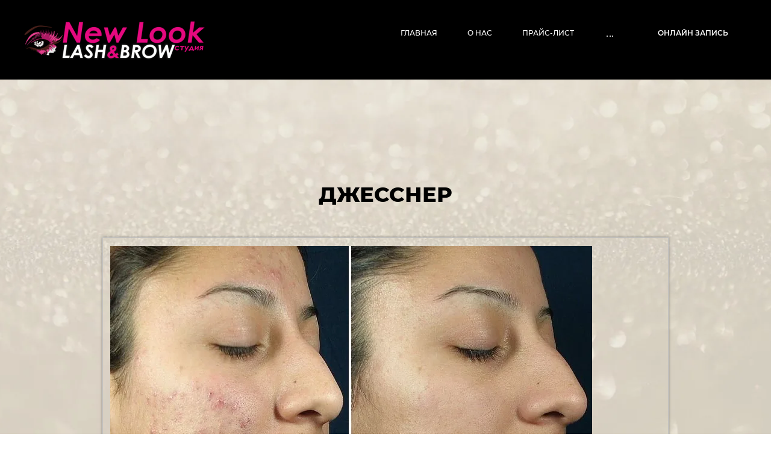

--- FILE ---
content_type: text/html; charset=utf-8
request_url: https://newlook-studio.ru/dzhessner/image/48263215
body_size: 6539
content:
<!doctype html>
 
<html lang="ru">
	 
	<head>
		 
		<meta charset="utf-8">
		 
		<meta name="robots" content="none"/>
		 <title>Пилинг Джесснер. Пилинги бывают разных видов и химического состава, один из самых распространенных пилингов – пилинг Джесснера</title> 
		<meta name="description" content="Джесснер пилинг, сделать пилинг Джесснера, что такое пилинг Джесснера, последствия пилинга Джесснера, стоимость пилинг Джесснера">
		 
		<meta name="keywords" content="">
		 
		<meta name="SKYPE_TOOLBAR" content="SKYPE_TOOLBAR_PARSER_COMPATIBLE">
		<meta name="viewport" content="width=device-width, height=device-height, initial-scale=1.0, maximum-scale=1.0, user-scalable=no">
		 
		<meta name="msapplication-tap-highlight" content="no"/>
		 
		<meta name="format-detection" content="telephone=no">
		 
		<meta http-equiv="x-rim-auto-match" content="none">
		  
		<link rel="stylesheet" href="/g/css/styles_articles_tpl.css">
		 
		<link rel="stylesheet" href="/t/v321/images/css/styles.css">
		 
		<link rel="stylesheet" href="/t/v321/images/css/designblock.scss.css">
		 
		<link rel="stylesheet" href="/t/v321/images/css/s3_styles.scss.css">
		 
		<script src="/g/libs/jquery/1.10.2/jquery.min.js"></script>
		 
		<script src="/g/s3/misc/adaptiveimage/1.0.0/adaptiveimage.js"></script>
		 <meta name='yandex-verification' content='4ef57f13b7a0ec7c' />
<meta name="yandex-verification" content="2a90b81a1ce9124e" />
<meta name="google-site-verification" content="If3_Rp6g0vA6-YD7158c1-AXKF-KB5rAFxegDsLi6zQ" />

            <!-- 46b9544ffa2e5e73c3c971fe2ede35a5 -->
            <script src='/shared/s3/js/lang/ru.js'></script>
            <script src='/shared/s3/js/common.min.js'></script>
        <link rel='stylesheet' type='text/css' href='/shared/s3/css/calendar.css' /><link rel='stylesheet' type='text/css' href='/shared/highslide-4.1.13/highslide.min.css'/>
<script type='text/javascript' src='/shared/highslide-4.1.13/highslide-full.packed.js'></script>
<script type='text/javascript'>
hs.graphicsDir = '/shared/highslide-4.1.13/graphics/';
hs.outlineType = null;
hs.showCredits = false;
hs.lang={cssDirection:'ltr',loadingText:'Загрузка...',loadingTitle:'Кликните чтобы отменить',focusTitle:'Нажмите чтобы перенести вперёд',fullExpandTitle:'Увеличить',fullExpandText:'Полноэкранный',previousText:'Предыдущий',previousTitle:'Назад (стрелка влево)',nextText:'Далее',nextTitle:'Далее (стрелка вправо)',moveTitle:'Передвинуть',moveText:'Передвинуть',closeText:'Закрыть',closeTitle:'Закрыть (Esc)',resizeTitle:'Восстановить размер',playText:'Слайд-шоу',playTitle:'Слайд-шоу (пробел)',pauseText:'Пауза',pauseTitle:'Приостановить слайд-шоу (пробел)',number:'Изображение %1/%2',restoreTitle:'Нажмите чтобы посмотреть картинку, используйте мышь для перетаскивания. Используйте клавиши вперёд и назад'};</script>
<link rel="icon" href="/favicon.png" type="image/png">

<link rel='stylesheet' type='text/css' href='/t/images/__csspatch/2/patch.css'/>

		<link href="/g/s3/anketa2/1.0.0/css/jquery-ui.css" rel="stylesheet" type="text/css"/>
		 
		<script src="/g/libs/jqueryui/1.10.0/jquery-ui.min.js" type="text/javascript"></script>
		 		<script src="/g/s3/anketa2/1.0.0/js/jquery.ui.datepicker-ru.js"></script>
		 
		<link rel="stylesheet" href="/g/libs/jquery-popover/0.0.3/jquery.popover.css">
		 
		<script src="/g/libs/jquery-popover/0.0.3/jquery.popover.min.js" type="text/javascript"></script>
		 
		<script src="/g/s3/misc/form/1.2.0/s3.form.js" type="text/javascript"></script>
		 
		<script src="https://api-maps.yandex.ru/2.1/?lang=ru_RU" type="text/javascript"></script>
		  
		<script type="text/javascript" src="/t/v321/images/js/main.js"></script>
		  
		<!--[if lt IE 10]> <script src="/g/libs/ie9-svg-gradient/0.0.1/ie9-svg-gradient.min.js"></script> <script src="/g/libs/jquery-placeholder/2.0.7/jquery.placeholder.min.js"></script> <script src="/g/libs/jquery-textshadow/0.0.1/jquery.textshadow.min.js"></script> <script src="/g/s3/misc/ie/0.0.1/ie.js"></script> <![endif]-->
		<!--[if lt IE 9]> <script src="/g/libs/html5shiv/html5.js"></script> <![endif]-->
		 		 	</head>
	 
	<body>
		 
		<div class="wrapper editorElement layer-type-wrapper" style="background: url('/thumb/2/kDxf6tPnWKEAsVnyWLgNzA/r/d/site-bg.jpg') center bottom/auto no-repeat fixed;">
			  <div class="side-panel side-panel-87 widget-type-side_panel editorElement layer-type-widget widget-42" data-layers="['widget-4':['tablet-landscape':'inSide','tablet-portrait':'inSide','mobile-landscape':'inSide','mobile-portrait':'inSide']]" data-phantom="0" data-position="right">
	<div class="side-panel-top">
		<div class="side-panel-button">
			<span class="side-panel-button-icon">
				<span class="side-panel-button-icon-line"></span>
				<span class="side-panel-button-icon-line"></span>
				<span class="side-panel-button-icon-line"></span>
			</span>
		</div>
		<div class="side-panel-top-inner" ></div>
	</div>
	<div class="side-panel-mask"></div>
	<div class="side-panel-content">
		<div class="side-panel-close"></div>		<div class="side-panel-content-inner"></div>
	</div>
</div>   
			<div class="editorElement layer-type-block ui-droppable block-3" >
				<div class="editorElement layer-type-block ui-droppable block-2" >
					<div class="layout column layout_13" >
						<div class="editorElement layer-type-block ui-droppable block-4" >
							<div class="site-name-3 widget-2 widget-type-site_name editorElement layer-type-widget">
								 <a href="http://newlook-studio.ru"> 						 						 						<div class="sn-wrap">  
															    <div class="sn-logo">
							        <img src="/thumb/2/a7Pjlra7LV0-rRu84ZPXpA/300r/d/logo_222.png" alt="" title="">
							    </div>
							    								   
								<div class="sn-text">
									<div class="align-elem">
										
									</div>
								</div>
								 								 <div class="site-description widget-11 widget-type-site_description editorElement layer-type-widget">
									 
									<div class="align-elem">
										
									</div>
									 
								</div>
								
							</div>
							 </a> 
					</div>
				</div>
			</div>
			<div class="layout column layout_14" >
				<div class="editorElement layer-type-block ui-droppable block-5" >
					<div class="layout column layout_5" >
												<div class="widget-4 horizontal menu-5 wm-widget-menu widget-type-menu_horizontal editorElement layer-type-widget" data-screen-button="more" data-responsive-tl="button" data-responsive-tp="button" data-responsive-ml="columned" data-more-text="..." data-child-icons="0">
							 
							<div class="menu-button">
								Меню
							</div>
							 
							<div class="menu-scroll">
								   <ul><li class="menu-item"><a href="/" ><span class="menu-item-text">Главная</span></a></li><li class="menu-item"><a href="/o-nas-3" ><span class="menu-item-text">О нас</span></a></li><li class="menu-item"><a href="http://newlook-studio.ru/prajs-list" ><span class="menu-item-text">Прайс-лист</span></a></li><li class="menu-item"><a href="/oplata" ><span class="menu-item-text">Оплата</span></a></li><li class="menu-item"><a href="http://newlook-studio.ru/otzyvy-1" ><span class="menu-item-text">Отзывы</span></a></li><li class="menu-item"><a href="/kontakty-2" ><span class="menu-item-text">Контакты</span></a></li><li class="menu-item"><a href="/novosti-1"  target="_blank"><span class="menu-item-text">Новости</span></a></li></ul> 
							</div>
							 
						</div>
											</div>
					<div class="layout column layout_6" >
						  	<a class="button-6 widget-5 widget-type-button editorElement layer-type-widget" href="https://dikidi.net/440411"  data-wr-class="popover-wrap-6"><span>Онлайн запись</span></a>
  
					</div>
				</div>
			</div>
		</div>
	</div>
	<div class="editorElement layer-type-block ui-droppable block-46" >
		<div class="editorElement layer-type-block ui-droppable block-47" >
			 
<div class="widget-43 path widget-type-path editorElement layer-type-widget" data-url="/dzhessner"><a href="/">Главная</a> \ <a href="/kosmetologiya">Косметология</a> \ <a href="/dzhessner">Джесснер</a></div> 
			<h1 class="h1 widget-44 widget-type-h1 editorElement layer-type-widget">
				Джесснер
			</h1>
			<article class="content-92 content widget-45 widget-type-content editorElement layer-type-widget">
<div class="s3_tpl_gallery_view">

	<div class="s3_gallery_view_image"><img src="/d/img_2243.jpg" alt="" /></div>

			<div class="s3_text_block">Джесснер</div>
		
	<script type="text/javascript" src="//yandex.st/share/share.js" charset="utf-8"></script>
	<div class="yashare-auto-init" data-yashareL10n="ru" data-yashareType="button" data-yashareQuickServices="yaru,vkontakte,facebook,twitter,odnoklassniki,moimir"></div>

</div>



</article>
		</div>
	</div>
	<div class="editorElement layer-type-block ui-droppable block-37" >
		<div class="editorElement layer-type-block ui-droppable block-38" >
			<div class="layout column layout_70" >
				<div class="editorElement layer-type-block ui-droppable block-39" >
					<div class="editorElement layer-type-block ui-droppable block-40" >
						  
		
	<div class="editable_block-72 widget-32 editorElement layer-type-widget">
		<div class="header"><div class="align-elem">Немного о нас</div></div>		<div class="body">
																					<div class="title"><div class="align-elem">САЛОН КРАСОТЫ</div></div>
																																											<div class="text"><div class="align-elem"><p>Мы работаем более 10 лет!!!</p>

<p>В нашей студии работают мастера только топ-уровня, у каждого специалиста стаж работы в сфере красоты не менее 5-8 лет!</p>

<p>Каждый месяц мы посещаем форумы, выставки, мастер классы и курсы повышения квалификации, проходим обучение по новым продуктам beauty-индустрии!</p>

<p>Каждый специалист занят только в своем профиле.</p></div></div>
																																											<div class="more"><a  data-wr-class="popover-wrap-72" href="/o-nas-3"><span class="align-elem">подробнее</span></a></div>
												
		</div>
	</div>

  
					</div>
					<div class="editorElement layer-type-block ui-droppable block-41" >
						      <div class="address-75 widget-34 address-block contacts-block widget-type-contacts_address editorElement layer-type-widget">
        <div class="inner">
            <label class="cell-icon" for="tg75">
                <div class="icon"></div>
            </label>
            <input id="tg75" class="tgl-but" type="checkbox">
            <div class="block-body-drop">
                <div class="cell-text">
                    <div class="title"><div class="align-elem">Адрес:</div></div>
                    <div class="text_body">
                        <div class="align-elem">м.Таганская-радиальная<br />
Народная д.12 (вход в арку Нотариус)<br />
<br />
м.Тульская<br />
Малая Тульская д.16</div>
                    </div>
                </div>
            </div>
        </div>
    </div>
    	<div class="phones-76 widget-35 phones-block contacts-block widget-type-contacts_phone editorElement layer-type-widget">
		<div class="inner">
			<label class="cell-icon" for="tg-phones-76">
				<div class="icon"></div>
			</label>
			<input id="tg-phones-76" class="tgl-but" type="checkbox">
			<div class="block-body-drop">
				<div class="cell-text">
					<div class="title"><div class="align-elem">Телефон:</div></div>
					<div class="text_body">
						<div class="align-elem">
															<div><a href="tel:89852426464">8 (985) 242 64 64 (Max, Whatsap, Telegram)</a></div><div><a href="tel:89852411333">8 (985) 241 13 33</a></div>													</div>
					</div>
				</div>
			</div>
		</div>
	</div>
  
					</div>
				</div>
			</div>
			<div class="layout column layout_78" >
				<div class="widget-37 map-78 widget-type-map editorElement layer-type-widget" data-controls="searchControl,zoomControl" id="widgetMap78" data-center="55.704002, 37.656514" data-zoom="12" data-type="yandex#map">
					   
					<input type="hidden" name="widgetMap78" value="[{&quot;preset&quot; : &quot;islands#nightStretchyIcon&quot;,&quot;point&quot;: &quot;55.707877, 37.617051&quot;, &quot;iconContent&quot;: &quot;\u043c.\u0422\u0443\u043b\u044c\u0441\u043a\u0430\u044f&quot;, &quot;balloonContent&quot;: &quot;\u041c\u0430\u043b\u0430\u044f \u0422\u0443\u043b\u044c\u0441\u043a\u0430\u044f \u0434.16&quot;},{&quot;preset&quot; : &quot;islands#nightStretchyIcon&quot;,&quot;point&quot;: &quot;55.738003, 37.650433&quot;, &quot;iconContent&quot;: &quot;\u043c.\u0422\u0430\u0433\u0430\u043d\u0441\u043a\u0430\u044f-\u0440\u0430\u0434\u0438\u0430\u043b\u044c\u043d\u0430\u044f&quot;, &quot;balloonContent&quot;: &quot;\u041d\u0430\u0440\u043e\u0434\u043d\u0430\u044f \u0434.12 (\u0432\u0445\u043e\u0434&nbsp;\u0432 \u0430\u0440\u043a\u0443)&quot;}]">
					  
				</div>
			</div>
		</div>
	</div>
	<div class="editorElement layer-type-block ui-droppable block-42" >
		<div class="editorElement layer-type-block ui-droppable block-43" >
			<div class="editorElement layer-type-block ui-droppable block-44" >
				              <div class="up-82 widget-38 up_button widget-type-button_up editorElement layer-type-widget" data-speed="900">
			<div class="icon"></div>
		</div>          
			</div>
			<div class="editorElement layer-type-block ui-droppable block-45" >
				<div class="layout column layout_84" >
					<div class="site-copyright widget-39 widget-type-site_copyright editorElement layer-type-widget">
						 
						<div class="align-elem">
							© 2015 - 2026 Салон красоты New Look 
						</div>
						 
					</div>
				</div>
				<div class="layout column layout_85" >
					<div class="site-counters widget-40 widget-type-site_counters editorElement layer-type-widget">
						 <!--LiveInternet counter--><script type="text/javascript"><!--
document.write("<a href='//www.liveinternet.ru/click' "+
"target=_blank><img src='//counter.yadro.ru/hit?t52.3;r"+
escape(document.referrer)+((typeof(screen)=="undefined")?"":
";s"+screen.width+"*"+screen.height+"*"+(screen.colorDepth?
screen.colorDepth:screen.pixelDepth))+";u"+escape(document.URL)+
";"+Math.random()+
"' alt='' title='LiveInternet: показано число просмотров и"+
" посетителей за 24 часа' "+
"border='0' width='88' height='31'><\/a>")
//--></script><!--/LiveInternet-->


<!-- Yandex.Metrika informer -->
<a href="https://metrika.yandex.ru/stat/?id=86767185&from=informer"
target="_blank" rel="nofollow"><img src="https://informer.yandex.ru/informer/86767185/3_1_FFFFFFFF_EFEFEFFF_0_pageviews"
style="width:88px; height:31px; border:0;" alt="Яндекс.Метрика" title="Яндекс.Метрика: данные за сегодня (просмотры, визиты и уникальные посетители)" class="ym-advanced-informer" data-cid="86767185" data-lang="ru" /></a>
<!-- /Yandex.Metrika informer -->

<!-- Yandex.Metrika counter -->
<script type="text/javascript" >
(function(m,e,t,r,i,k,a){m[i]=m[i]||function(){(m[i].a=m[i].a||[]).push(arguments)};
m[i].l=1*new Date();k=e.createElement(t),a=e.getElementsByTagName(t)[0],k.async=1,k.src=r,a.parentNode.insertBefore(k,a)})
(window, document, "script", "https://mc.yandex.ru/metrika/tag.js", "ym");

ym(86767185, "init", {
clickmap:true,
trackLinks:true,
accurateTrackBounce:true
});
</script>
<noscript><div><img src="https://mc.yandex.ru/watch/86767185" style="position:absolute; left:-9999px;" alt="" /></div></noscript>
<!-- /Yandex.Metrika counter -->
<!--__INFO2026-01-21 01:35:52INFO__-->
 
					</div>
				</div>
				<div class="layout column layout_86" >
				  <div class="mega-copyright widget-41  widget-type-mega_copyright editorElement layer-type-widget"><span style='font-size:14px;' class='copyright'><!--noindex-->
<span style="text-decoration:underline; cursor: pointer;" onclick="javascript:window.open('https://megagr'+'oup.ru/?utm_referrer='+location.hostname)" class="copyright">Megagroup.ru</span>

<!--/noindex--></span></div>  
			</div>
			</div>
		</div>
	</div>
</div>

<!-- assets.bottom -->
<!-- </noscript></script></style> -->
<script src="/my/s3/js/site.min.js?1768977519" ></script>
<script src="/my/s3/js/site/defender.min.js?1768977519" ></script>
<script src="https://cp.onicon.ru/loader/573d9701286688a0748b4568.js" data-auto async></script>
<script >/*<![CDATA[*/
var megacounter_key="49b21d1fba806d2ac42f873c154798f3";
(function(d){
    var s = d.createElement("script");
    s.src = "//counter.megagroup.ru/loader.js?"+new Date().getTime();
    s.async = true;
    d.getElementsByTagName("head")[0].appendChild(s);
})(document);
/*]]>*/</script>
<script >/*<![CDATA[*/
$ite.start({"sid":1242003,"vid":1247630,"aid":1480843,"stid":1,"cp":21,"active":true,"domain":"newlook-studio.ru","lang":"ru","trusted":false,"debug":false,"captcha":3,"onetap":[{"provider":"vkontakte","provider_id":"51971532","code_verifier":"ZWNjklMzYE2TZBUNgy22kjQMDE4lOw4jjINYwBZTIOG"}]});
/*]]>*/</script>
<!-- /assets.bottom -->
</body>
 
</html>

--- FILE ---
content_type: text/css
request_url: https://newlook-studio.ru/t/v321/images/css/styles.css
body_size: 15570
content:
@import "fonts.css";
html{font-family:sans-serif;-ms-text-size-adjust:100%;-webkit-text-size-adjust:100%;}body{margin:0;background: #fff;-webkit-font-smoothing:antialiased;-moz-osx-font-smoothing:grayscale;}body::before{content:""; height: 1px; display: block; margin-top: -1px;}article,aside,details,figcaption,figure,footer,header,hgroup,main,menu,nav,section,summary{display:block}audio,canvas,progress,video{display:inline-block;vertical-align:baseline}audio:not([controls]){display:none;height:0}[hidden],template{display:none}a{background-color:transparent;color:inherit;}a:active,a:hover{outline:0}abbr[title]{border-bottom:1px dotted}b,strong{font-weight:bold}dfn{font-style:italic}h1{margin: 0; font-size: inherit; font-weight: inherit;}mark{background:#ff0;color:#000}small{font-size:80%}sub,sup{font-size:75%;line-height:0;position:relative;vertical-align:baseline}sup{top:-0.5em}sub{bottom:-0.25em}img{border:0}svg:not(:root){overflow:hidden}figure{margin:1em 40px}hr{box-sizing:content-box;height:0}pre{overflow:auto}code,kbd,pre,samp{font-family:monospace,monospace;font-size:1em}button,input,optgroup,select,textarea{color:#000;font:inherit;margin:0}button{overflow:visible}button,select{text-transform:none}button,html input[type="button"],input[type="reset"],input[type="submit"]{-webkit-appearance:button;cursor:pointer}button[disabled],html input[disabled]{cursor:default}button::-moz-focus-inner,input::-moz-focus-inner{border:0;padding:0}input{line-height:normal}input[type="checkbox"],input[type="radio"]{box-sizing:border-box;padding:0}input[type="number"]::-webkit-inner-spin-button,input[type="number"]::-webkit-outer-spin-button{height:auto}input[type="search"]{-webkit-appearance:textfield;box-sizing:content-box}input[type="search"]::-webkit-search-cancel-button,input[type="search"]::-webkit-search-decoration{-webkit-appearance:none}fieldset{border:1px solid silver;margin:0 2px;padding:.35em .625em .75em}legend{border:0;padding:0}textarea{overflow:auto}optgroup{font-weight:bold}table{border-collapse:collapse;border-spacing:0}
body.noscroll {overflow: hidden !important;}
.removed, .hidden { display: none !important;}
.editorElement, .layout {
	box-sizing: border-box;
	padding-top: .02px;
	padding-bottom: .02px;
}
.editorElement { word-wrap: break-word; overflow-wrap: break-word;}
.vertical-middle {white-space: nowrap;}
.vertical-middle>* {white-space: normal;display: inline-block;vertical-align: middle;}
.vertical-middle::after {height: 100%;width: 0;display: inline-block;vertical-align: middle;content: "";}
.wrapper {margin: 0 auto;height: auto !important;height: 100%;min-height: 100%;min-height: 100vh;overflow: hidden;max-width: 100%;}
.wrapper > * { max-width: 100%; }
.editorElement .removed+.delimiter, .editorElement .delimiter:first-child {display: none;}
.wm-input-default {border: none; background: none; padding: 0;}
/* tooltip */
@keyframes show_hide {
	0% { left:85%; opacity: 0; width: auto; height: auto; padding: 5px 10px; font-size: 12px;}
	20% { left: 100%; opacity: 1; width: auto; height: auto; padding: 5px 10px; font-size: 12px;}
	100% { left: 100%; opacity: 1; width: auto; height: auto; padding: 5px 10px; font-size: 12px;}
}
@keyframes show_hide_after {
	0% {width: 5px; height: 5px;}
	100% {width: 5px; height: 5px;}
}
/* tooltip for horizontal */
@keyframes horizontal_show_hide {
	0% { top:95%; opacity: 0; width: 100%; height: auto; padding: 5px 10px; font-size: 12px;}
	20% { top: 100%; opacity: 1; width: 100%; height: auto; padding: 5px 10px; font-size: 12px;}
	100% { top: 100%; opacity: 1; width: 100%; height: auto; padding: 5px 10px; font-size: 12px;}
}
.wm-tooltip {display: none;position: absolute;z-index:100;top: 100%;left: 0;background: #FBFDDD;color: #CA3841;padding: 5px 10px;border-radius: 3px;box-shadow: 1px 2px 3px rgba(0,0,0,.3); white-space: normal; box-sizing: border-box;}
.wm-tooltip::after {content: "";font-size: 0;background: inherit;width: 5px;height: 5px;position: absolute;top: 0;left: 50%;margin: -2px 0 0;box-shadow: 0 1px 0 rgba(0,0,0,.1), 0 2px 0 rgba(0,0,0,.1);transform: rotate(45deg);}
.error .wm-tooltip {display: block;padding: 0;font-size: 0;animation: horizontal_show_hide 4s;}
.error .wm-tooltip::after {left:50%; top:0; margin: -2px 0 0; box-shadow: 0 -1px 0 rgba(0,0,0,.1), 0 -2px 0 rgba(0,0,0,.1); width: 0;height: 0;animation: show_hide_after 4s;}
.horizontal_mode .wm-tooltip {top: 100%; left: 0; width: 100%; white-space: normal; margin: 5px 0 0; text-align: center;}
.horizontal_mode .wm-tooltip::after {left: 50%; top: 0; margin: -2px 0 0; box-shadow: 0 -1px 0 rgba(0,0,0,.1), 0 -2px 0 rgba(0,0,0,.1);}
.error .horizontal_mode .wm-tooltip, .horizontal_mode .error .wm-tooltip {animation: horizontal_show_hide 4s;}
@media all and (max-width: 960px) {
	.wm-tooltip {top: 100%; left: 0; width: 100%; white-space: normal; margin: 5px 0 0; text-align: center;}
	.wm-tooltip::after {left: 50%; top: 0; margin: -2px 0 0; box-shadow: 0 -1px 0 rgba(0,0,0,.1), 0 -2px 0 rgba(0,0,0,.1);}
	.error .wm-tooltip {animation: horizontal_show_hide 4s;}
}
table.table0 td, table.table1 td, table.table2 td, table.table2 th {
	padding:5px;
	border:1px solid #dedede;
	vertical-align:top;
}
table.table0 td { border:none; }
table.table2 th {
	padding:8px 5px;
	background:#eb3c3c;
	border:1px solid #dedede;
	font-weight:normal;
	text-align:left;
	color:#fff;
}
.for-mobile-view { overflow: auto; }
.side-panel,
.side-panel-button,
.side-panel-mask,
.side-panel-content { display: none;}

.align-elem{
	flex-grow:1;
	max-width:100%;
}

html.mobile div{
	background-attachment: scroll;
}

.ui-datepicker {font-size: 14px !important; z-index: 999999 !important;}
.wm-video {position: absolute; z-index: 0; top: 0; left: 0; right: 0; bottom: 0; overflow: hidden; width: 100%; height: 100%;}
.wm-video video {max-width: 100%; min-width: 100%; min-height: 100%; position: absolute; top: 50%; left: 50%; transform: translate(-50%, -50%);}
.wm-video.vertical video {max-width: none; max-height: 100%;}
body { background: #ffffff; font-family: Montserrat, sans-serif;}
.wrapper { border: none; position: relative; font-family: Montserrat, sans-serif; font-size: 12px; color: #000000; font-style: normal; line-height: 1.2; letter-spacing: 0; text-transform: none; text-decoration: none; display: block; -webkit-flex-direction: column; -moz-flex-direction: column; flex-direction: column; background: linear-gradient(rgba(255,255,255,0.9), rgba(255,255,255,0.9)), url("../images/Pattern.png") left 50% top 50% / 425px repeat; -webkit-border-radius: none; -moz-border-radius: none; border-radius: none;}
.block-3 { margin: 0; border: none; position: relative; top: 0; left: 0; width: auto; min-height: 0; max-width: 100%; z-index: 4; text-align: center; display: block; -webkit-flex-direction: column; -moz-flex-direction: column; flex-direction: column; text-decoration: none; right: 0; -webkit-border-radius: none; -moz-border-radius: none; border-radius: none;}
.block-2 .layout_13 { -webkit-flex: 1 0 0px; -moz-flex: 1 0 0px; flex: 1 0 0px; display: -webkit-flex; display: flex; -webkit-flex-direction: column; -moz-flex-direction: column; flex-direction: column;}
.block-2 .layout_14 { -webkit-flex: 1 0 0px; -moz-flex: 1 0 0px; flex: 1 0 0px; display: -webkit-flex; display: flex; -webkit-flex-direction: column; -moz-flex-direction: column; flex-direction: column;}
.block-2 { padding: 30px 40px; margin: 0; border: none; position: relative; top: 0; left: 0; width: auto; min-height: 0; background: #9a657f; max-width: 100%; z-index: 3; text-align: left; display: -webkit-flex; display: flex; -webkit-flex-direction: row; -moz-flex-direction: row; flex-direction: row; -webkit-justify-content: flex-start; -moz-justify-content: flex-start; justify-content: flex-start; text-decoration: none; right: 0; -webkit-border-radius: none; -moz-border-radius: none; border-radius: none;}
.block-4 { margin: 4px 0 auto; position: relative; top: 0; left: 0; width: auto; min-height: 0; z-index: 2; text-align: center; display: block; -webkit-flex-direction: column; -moz-flex-direction: column; flex-direction: column; text-decoration: none; right: 0; padding-right: 30px;}
.widget-2 { margin: 0; position: relative; top: 0; left: 0; z-index: 2; box-sizing: border-box; width: auto; min-height: 0; font-size: 25px; right: 0;}
.site-name-3 .sn-wrap { display: -webkit-flex; display: flex; flex-flow: column nowrap;}
.site-name-3 .sn-logo { box-sizing: border-box; -webkit-flex-shrink: 0; -moz-flex-shrink: 0; flex-shrink: 0; max-width: 100%;}
.site-name-3 img { box-sizing: border-box; display: block; max-width: 100%; border: none;}
.site-name-3 .sn-text { box-sizing: border-box; display: -webkit-flex; display: flex; text-align: left; text-decoration: none; color: #ffffff; -webkit-justify-content: flex-start; -moz-justify-content: flex-start; justify-content: flex-start; -webkit-align-items: flex-start; -moz-align-items: flex-start; align-items: flex-start; font-size: 35px; font-weight: 600; width: auto; margin-left: 0; margin-right: 0;}
.site-name-3 a { text-decoration: none; outline: none;}
.block-5 .layout_5 { -webkit-flex: 1 0 0px; -moz-flex: 1 0 0px; flex: 1 0 0px; display: -webkit-flex; display: flex; -webkit-flex-direction: column; -moz-flex-direction: column; flex-direction: column;}
.block-5 .layout_6 { display: -webkit-flex; display: flex; -webkit-flex-direction: column; -moz-flex-direction: column; flex-direction: column;}
.block-5 { margin: 0 0 auto; position: relative; top: 0; left: 0; width: auto; min-height: 0; z-index: 1; display: -webkit-flex; display: flex; -webkit-flex-direction: row; -moz-flex-direction: row; flex-direction: row; -webkit-justify-content: flex-start; -moz-justify-content: flex-start; justify-content: flex-start; text-decoration: none; right: 0;}
.widget-4 { margin: 12px 0 auto; position: relative; top: 0; left: 0; z-index: 2; text-align: center; padding-right: 0; padding-left: 0; box-sizing: border-box; display: -webkit-flex; display: flex; width: auto; -webkit-justify-content: center; -moz-justify-content: center; justify-content: center; right: 0;}
.menu-5 .menu-scroll > ul ul > li > a .has-child-icon { position: absolute; top: 50%; right: 0; margin-top: -6px; margin-right: 5px; width: 12px; min-height: 12px; background: #000000;}
.menu-5 .menu-button { box-sizing: border-box; display: none; position: absolute; left: 100%; top: 0; width: 50px; min-height: 50px; padding: 10px 15px; background: #333; color: #fff; font-size: 17px;}
.menu-5 .menu-scroll { display: -webkit-flex; display: flex; width: 100%; -webkit-justify-content: inherit; -moz-justify-content: inherit; justify-content: inherit;}
.menu-5 .menu-scroll > ul { padding: 0; margin: 0; list-style: none; box-sizing: border-box; display: -webkit-flex; display: flex; flex-flow: row wrap; width: 100%; -webkit-justify-content: flex-start; -moz-justify-content: flex-start; justify-content: flex-start; -webkit-align-items: flex-start; -moz-align-items: flex-start; align-items: flex-start;}
.menu-5 .menu-scroll > ul > li.home-button > a { padding: 5px 15px; margin: 2px; cursor: pointer; display: -webkit-flex; display: flex; background: url("../images/wm_menu_home.png") left 50% top 50% no-repeat; box-sizing: border-box; text-decoration: none; color: #000; font-size: 0; line-height: 1.4; -webkit-align-items: center; -moz-align-items: center; align-items: center;}
.menu-5 .menu-scroll > ul > li.delimiter { margin: auto 2px; -webkit-border-radius: 10px; -moz-border-radius: 10px; border-radius: 10px; height: 0; width: 10px; min-height: 10px; background: #d6d6d6; box-sizing: border-box;}
.menu-5 .menu-scroll > ul > li.menu-item { padding: 0; margin: 0; display: -webkit-flex; display: flex; -webkit-flex: 0 1 auto; -moz-flex: 0 1 auto; flex: 0 1 auto; box-sizing: border-box; position: relative;}
.menu-5 .menu-scroll > ul ul { padding: 5px; margin: 5px 0 0; border: none; position: absolute; top: 100%; left: 0; background: #ad7792; list-style: none; width: 220px; display: none; z-index: 10; box-sizing: border-box; -webkit-border-radius: none; -moz-border-radius: none; border-radius: none;}
.menu-5 .menu-scroll > ul ul > li { padding: 0; margin: 0; display: block; position: relative;}
.menu-5 .menu-scroll > ul ul > li > a { padding: 15px 10px; border: none; cursor: pointer; display: block; -webkit-border-radius: none; -moz-border-radius: none; border-radius: none; box-sizing: border-box; text-decoration: none; color: #fff; font-size: 11px; line-height: 1.4; position: relative; text-align: left; font-style: normal; letter-spacing: 0; text-transform: uppercase; font-weight: 500;}
.menu-5 .menu-scroll > ul ul > li > a:hover, 
.menu-5 .menu-scroll > ul ul > li > a.hover, 
.menu-5 .menu-scroll > ul ul > li > a.active { color: rgba(255,255,255,0.7);}
.menu-5 .menu-scroll > ul ul > li.delimiter { box-sizing: border-box; margin-top: 3px; margin-bottom: 3px; min-height: 2px; height: auto; width: auto; background: #999999;}
.menu-5 .menu-scroll > ul > li.menu-item ul li.delimiter:first-child { display: none;}
.menu-5 .menu-scroll > ul ul ul { position: absolute; left: 100%; top: 0;}
.menu-5 .menu-scroll > ul > li.menu-item > a { padding: 5px 25px; margin: 0; cursor: pointer; display: -webkit-flex; display: flex; -webkit-flex-direction: row; -moz-flex-direction: row; flex-direction: row; box-sizing: border-box; text-decoration: none; color: #ffffff; font-size: 12px; line-height: 1.4; -webkit-align-items: center; -moz-align-items: center; align-items: center; width: 100%; position: relative; -webkit-justify-content: flex-start; -moz-justify-content: flex-start; justify-content: flex-start; text-align: left; font-style: normal; letter-spacing: 0; text-transform: uppercase; font-weight: 500; align-self: auto;}
.menu-5 .menu-scroll > ul > li.menu-item > a:hover, 
.menu-5 .menu-scroll > ul > li.menu-item > a.hover, 
.menu-5 .menu-scroll > ul > li.menu-item > a.active { color: rgba(255,255,255,0.7);}
.menu-5 .menu-scroll > ul > li.menu-item > a .has-child-icon { position: absolute; top: 50%; right: 0; margin-top: -6px; margin-right: 5px; width: 12px; min-height: 12px; background: #000000;}
.menu-5 .menu-scroll > ul > li.menu-item > a .menu-item-image { box-sizing: border-box; display: -webkit-flex; display: flex; -webkit-flex-shrink: 0; -moz-flex-shrink: 0; flex-shrink: 0; margin-right: 5px; font-size: 0; line-height: 0; text-align: center; -webkit-justify-content: center; -moz-justify-content: center; justify-content: center; min-height: 40px; width: 40px; overflow: hidden;}
.menu-5 .menu-scroll > ul > li.menu-item > a .img-convert { margin: auto; box-sizing: border-box; width: 40px; height: 40px; -webkit-justify-content: center; -moz-justify-content: center; justify-content: center; -webkit-align-items: center; -moz-align-items: center; align-items: center; display: -webkit-inline-flex; display: inline-flex; overflow: hidden;}
.menu-5 .menu-scroll > ul > li.menu-item > a img { box-sizing: border-box; max-width: 100%; height: auto; width: auto; vertical-align: middle; border: none; display: -webkit-flex; display: flex;}
.menu-5 .menu-scroll > ul > li.menu-item > a .menu-item-text { box-sizing: border-box; -webkit-flex-grow: 1; -moz-flex-grow: 1; flex-grow: 1;}
.menu-5 .menu-scroll > ul > li.home-button { box-sizing: border-box; display: -webkit-flex; display: flex;}
.menu-5 .menu-scroll > ul > li.more-button { display: -webkit-flex; display: flex; margin-left: auto; position: relative;}
.menu-5 .menu-scroll > ul > li.more-button > a { padding: 0.02px 10px; margin: 0; border: none; cursor: pointer; display: -webkit-flex; display: flex; box-sizing: border-box; text-decoration: none; color: #fff; font-size: 19px; line-height: 1.4; -webkit-align-items: center; -moz-align-items: center; align-items: center; text-transform: none; letter-spacing: 0.6px; font-style: normal; -webkit-justify-content: flex-start; -moz-justify-content: flex-start; justify-content: flex-start; text-align: left; align-self: auto; -webkit-border-radius: none; -moz-border-radius: none; border-radius: none;}
.menu-5 .menu-scroll > ul > li.more-button > ul { left: auto; right: 0;}
.menu-5 .menu-scroll > ul > li.more-button.disabled { display: none;}
.menu-5 .menu-scroll > ul > li.more-button .menu-item-image { display: none;}
.widget-5 { margin: 0 0 auto 30px; border: none; position: relative; top: 0; left: 0; z-index: 1; text-align: center; color: #ffffff; text-transform: uppercase; text-decoration: none; box-sizing: border-box; display: -webkit-flex; display: flex; width: 180px; -webkit-align-items: center; -moz-align-items: center; align-items: center; min-height: 50px; -webkit-border-radius: none; -moz-border-radius: none; border-radius: none; -webkit-justify-content: center; -moz-justify-content: center; justify-content: center; -webkit-box-shadow: 0 0 0 transparent; -moz-box-shadow: 0 0 0 transparent; box-shadow: 0 0 0 transparent; font-weight: 600;}
.widget-5:hover, 
.widget-5.hover, 
.widget-5.active { -webkit-box-shadow: inset 0px 0px 0px  1px rgba(255,255,255,0.5); -moz-box-shadow: inset 0px 0px 0px  1px rgba(255,255,255,0.5); box-shadow: inset 0px 0px 0px  1px rgba(255,255,255,0.5);}
.popover-wrap-6 .popover-body { padding: 40px; border: none; -webkit-border-radius: none; -moz-border-radius: none; border-radius: none; position: relative; display: inline-block; width: 300px; box-sizing: border-box; vertical-align: middle; background: repeating-linear-gradient(to bottom right,rgba(255, 255, 255, 0.8) 0%,rgba(255, 255, 255, 0.8) 100%), url("../images/Pattern.png?1565848668234") left 50% top 50% / 246px repeat #ffffff; text-align: left; font-size: 12px; max-width: 100%;}
.popover-wrap-6 .popover-body .form_text input { padding: 7px 10px; border: none; max-width: 100%; width: 100%; box-sizing: border-box; -webkit-border-radius: none; -moz-border-radius: none; border-radius: none; text-align: left; -webkit-appearance: none; font-family: Montserrat, sans-serif; color: #000000; font-style: normal; line-height: 1.2; letter-spacing: 0; text-transform: none; text-decoration: none; font-size: 14px; -webkit-box-shadow: 0px 3px 6px  rgba(0,0,0,0.1); -moz-box-shadow: 0px 3px 6px  rgba(0,0,0,0.1); box-shadow: 0px 3px 6px  rgba(0,0,0,0.1); background: #ffffff; min-height: 50px;}
.popover-wrap-6 .popover-body .form_calendar input { padding: 7px 10px; border: none; max-width: 100%; width: 100%; box-sizing: border-box; -webkit-border-radius: none; -moz-border-radius: none; border-radius: none; text-align: left; -webkit-appearance: none; font-family: Montserrat, sans-serif; color: #ababab; font-style: normal; line-height: 1.2; letter-spacing: 0; text-transform: none; text-decoration: none; font-size: 14px; -webkit-box-shadow: 0px 3px 6px  rgba(0,0,0,0.1); -moz-box-shadow: 0px 3px 6px  rgba(0,0,0,0.1); box-shadow: 0px 3px 6px  rgba(0,0,0,0.1); background: #ffffff; min-height: 50px;}
.popover-wrap-6 .popover-body .form_calendar_interval input { padding: 7px 8px; border: none; max-width: 100%; width: 100%; box-sizing: border-box; -webkit-border-radius: none; -moz-border-radius: none; border-radius: none; text-align: left; -webkit-appearance: none; -webkit-flex-grow: 1; -moz-flex-grow: 1; flex-grow: 1; font-family: Montserrat, sans-serif; color: #ababab; font-style: normal; line-height: 1.2; letter-spacing: 0; text-transform: none; text-decoration: none; font-size: 13px; min-height: 50px; -webkit-box-shadow: 0px 3px 6px  rgba(0,0,0,0.1); -moz-box-shadow: 0px 3px 6px  rgba(0,0,0,0.1); box-shadow: 0px 3px 6px  rgba(0,0,0,0.1); background: #ffffff;}
.popover-wrap-6 .popover-body textarea { padding: 7px 10px; border: none; max-width: 100%; box-sizing: border-box; -webkit-border-radius: none; -moz-border-radius: none; border-radius: none; width: 100%; text-align: left; -webkit-appearance: none; font-family: Montserrat, sans-serif; color: #000000; font-style: normal; line-height: 1.2; letter-spacing: 0; text-transform: none; text-decoration: none; font-size: 14px; min-height: 100px; -webkit-box-shadow: 0px 3px 6px  rgba(0,0,0,0.1); -moz-box-shadow: 0px 3px 6px  rgba(0,0,0,0.1); box-shadow: 0px 3px 6px  rgba(0,0,0,0.1); background: #ffffff;}
.popover-wrap-6 .popover-body .s3_button_large { padding: 20px 30px; border: none; background: #d97eab; -webkit-border-radius: none; -moz-border-radius: none; border-radius: none; -webkit-box-shadow: 0 0 0 transparent; -moz-box-shadow: 0 0 0 transparent; box-shadow: 0 0 0 transparent; font-size: 12px; font-weight: 600; box-sizing: border-box; line-height: 1.2; cursor: pointer; text-align: center; -webkit-appearance: none; min-width: 25px; min-height: 60px; font-family: Montserrat, sans-serif; color: #ffffff; font-style: normal; letter-spacing: 0; text-transform: uppercase; text-decoration: none; width: 220px; margin-top: 12px; -webkit-justify-content: center; -moz-justify-content: center; justify-content: center;}
.popover-wrap-6 .popover-body .s3_button_large:hover, 
.popover-wrap-6 .popover-body .s3_button_large.hover, 
.popover-wrap-6 .popover-body .s3_button_large.active { background: transparent; -webkit-box-shadow: inset 0px 0px 0px  1px #d97eab; -moz-box-shadow: inset 0px 0px 0px  1px #d97eab; box-shadow: inset 0px 0px 0px  1px #d97eab; color: #d97eab;}
.popover-wrap-6 .popover-body .s3_message { padding: 12px; margin: 1em auto; border: none; display: table; background: #d97eab; color: #ffffff; box-sizing: border-box; -moz-box-shadow: 0 2px 6px rgba(0,0,0,.45), inset 0 1px 0 rgba(255,255,255,.75); -webkit-box-shadow: 0 2px 6px rgba(0,0,0,.45), inset 0 1px 0 rgba(255,255,255,.75); text-align: center; font-family: Montserrat, sans-serif; font-style: normal; line-height: 1.2; letter-spacing: 0; text-transform: none; text-decoration: none; font-size: 15px; -webkit-border-radius: none; -moz-border-radius: none; border-radius: none;}
.popover-wrap-6 .popover-close { border: none; position: absolute; top: -15px; right: -15px; box-sizing: border-box; width: 45px; height: 30px; background: url("[data-uri]") left 50% top 50% / 17px no-repeat #9a657f; z-index: 10; cursor: pointer; text-align: center; min-height: 45px; margin-top: 7px; margin-right: 7px; -webkit-box-shadow: 0px 0px 0px 5px #fefefe; -moz-box-shadow: 0px 0px 0px 5px #fefefe; box-shadow: 0px 0px 0px 5px #fefefe; -webkit-border-radius: 250px; -moz-border-radius: 250px; border-radius: 250px;}
.popover-wrap-6 .popover-body .s3_form_field_content .icon.img_name { box-sizing: border-box; position: relative; background: url("../images/wm_form_adaptive_default.gif") 50% 50% no-repeat;}
.popover-wrap-6 .popover-body .s3_form_field_content .icon.img_email { box-sizing: border-box; position: relative; background: url("../images/wm_form_adaptive_default.gif") 50% 50% no-repeat;}
.popover-wrap-6 .popover-body .s3_form_field_content .icon.img_phone { box-sizing: border-box; position: relative; background: url("../images/wm_form_adaptive_default.gif") 50% 50% no-repeat;}
.popover-wrap-6 .popover-body .s3_form_field_content .icon.img_comments { box-sizing: border-box; position: relative; background: url("../images/wm_form_adaptive_default.gif") 50% 50% no-repeat;}
.button-6 > * { box-sizing: border-box; display: block; text-overflow: ellipsis; overflow: hidden;}
.popover-container-6 { top: 0; left: 0; z-index: 9999; width: 100%; direction: ltr; position: fixed;}
.popover-container-6 .popover-dim { position: fixed; top: 0; right: 0; bottom: 0; left: 0; background: #000; z-index: 0; opacity: 0.5;}
.popover-wrap-6 .popover-form-title { border: none; font-size: 20px; font-weight: 800; margin-bottom: 20px; box-sizing: border-box; text-align: center; font-family: Montserrat, sans-serif; color: #000000; font-style: normal; line-height: 1.2; letter-spacing: 0; text-transform: uppercase; text-decoration: none; background: url("../images/Line.svg?1565848668249") left 50% bottom 0px / auto auto no-repeat; -webkit-border-radius: none; -moz-border-radius: none; border-radius: none; padding-bottom: 20px;}
.popover-wrap-6 .popover-body .s3_form { margin-top: 0;}
.popover-wrap-6 .popover-body .s3_form_item { margin-top: 8px; margin-bottom: 8px; box-sizing: border-box; text-align: left;}
.popover-wrap-6 .popover-body .s3_form_field_content { box-sizing: border-box; display: -webkit-flex; display: flex; -webkit-align-items: center; -moz-align-items: center; align-items: center;}
.popover-wrap-6 .popover-body .s3_form_field_title { margin-bottom: 3px; box-sizing: border-box; color: #000; text-align: left;}
.popover-wrap-6 .popover-body .s3_form_field_type_text { width: 100%;}
.popover-wrap-6 .popover-body .s3_form_item.form_div { text-align: left; box-sizing: border-box; margin-top: 20px; margin-bottom: 10px;}
.popover-wrap-6 .popover-body .form_div h2 { box-sizing: border-box; font-size: 20px; line-height: 1; font-weight: 800; margin-top: 0; margin-bottom: 0; font-family: Montserrat, sans-serif; text-align: center; color: #000000; font-style: normal; letter-spacing: 0; text-transform: uppercase; text-decoration: none;}
.popover-wrap-6 .popover-body .s3_form_item.form_html_block { text-align: center; box-sizing: border-box;}
.popover-wrap-6 .popover-body .form_html_block .s3_form_field_content { box-sizing: border-box;}
.popover-wrap-6 .popover-body .form_html_block .s3_form_field { box-sizing: border-box; width: 100%; font-family: Montserrat, sans-serif; text-align: center; color: rgba(0,0,0,0.6); font-style: normal; line-height: 1.2; letter-spacing: 0; text-transform: none; text-decoration: none; font-size: 16px;}
.popover-wrap-6 .popover-body .form_html_block p:first-of-type { margin-top: 0;}
.popover-wrap-6 .popover-body .form_html_block p:last-of-type { margin-bottom: 0;}
.popover-wrap-6 .popover-body .s3_form_item.form_checkbox { text-align: center; box-sizing: border-box;}
.popover-wrap-6 .popover-body .form_checkbox .s3_form_field_title { box-sizing: border-box;}
.popover-wrap-6 .popover-body .form_checkbox .s3_form_field_name { box-sizing: border-box;}
.popover-wrap-6 .popover-body .form_checkbox .s3_form_field_content { box-sizing: border-box; display: -webkit-flex; display: flex; -webkit-align-items: flex-start; -moz-align-items: flex-start; align-items: flex-start; -webkit-justify-content: flex-start; -moz-justify-content: flex-start; justify-content: flex-start; -webkit-flex-direction: column; -moz-flex-direction: column; flex-direction: column;}
.popover-wrap-6 .popover-body .form_checkbox .s3_form_subitem { box-sizing: border-box; width: 100%;}
.popover-wrap-6 .popover-body .form_checkbox label { box-sizing: border-box; display: -webkit-flex; display: flex; -webkit-align-items: center; -moz-align-items: center; align-items: center; -webkit-justify-content: flex-start; -moz-justify-content: flex-start; justify-content: flex-start; width: 100%;}
.popover-wrap-6 .popover-body .form_checkbox input { margin: 5px 5px 0 0; box-sizing: border-box; -webkit-flex-shrink: 0; -moz-flex-shrink: 0; flex-shrink: 0;}
.popover-wrap-6 .popover-body .form_checkbox .s3_form_subitem_title { margin: 5px 5px 0 0; box-sizing: border-box; -webkit-flex-grow: 1; -moz-flex-grow: 1; flex-grow: 1; font-family: Montserrat, sans-serif; text-align: left; color: #000000; font-style: normal; line-height: 1.2; letter-spacing: 0; text-transform: none; text-decoration: none; font-size: 14px;}
.popover-wrap-6 .popover-body .s3_form_item.form_radio { text-align: center; box-sizing: border-box;}
.popover-wrap-6 .popover-body .form_radio .s3_form_field_title { box-sizing: border-box;}
.popover-wrap-6 .popover-body .form_radio .s3_form_field_name { box-sizing: border-box;}
.popover-wrap-6 .popover-body .form_radio .s3_form_field_content { box-sizing: border-box; display: -webkit-flex; display: flex; -webkit-align-items: flex-start; -moz-align-items: flex-start; align-items: flex-start; -webkit-justify-content: flex-start; -moz-justify-content: flex-start; justify-content: flex-start; -webkit-flex-direction: column; -moz-flex-direction: column; flex-direction: column;}
.popover-wrap-6 .popover-body .form_radio .s3_form_subitem { box-sizing: border-box; width: 100%;}
.popover-wrap-6 .popover-body .form_radio label { box-sizing: border-box; display: -webkit-flex; display: flex; -webkit-align-items: center; -moz-align-items: center; align-items: center; -webkit-justify-content: flex-start; -moz-justify-content: flex-start; justify-content: flex-start; width: 100%;}
.popover-wrap-6 .popover-body .form_radio input { margin: 5px 5px 0 0; box-sizing: border-box; -webkit-flex-shrink: 0; -moz-flex-shrink: 0; flex-shrink: 0;}
.popover-wrap-6 .popover-body .form_radio .s3_form_subitem_title { margin: 5px 5px 0 0; box-sizing: border-box; -webkit-flex-grow: 1; -moz-flex-grow: 1; flex-grow: 1; font-family: Montserrat, sans-serif; text-align: left; color: #000000; font-style: normal; line-height: 1.2; letter-spacing: 0; text-transform: none; text-decoration: none; font-size: 14px;}
.popover-wrap-6 .popover-body .s3_form_item.form_select { text-align: left; box-sizing: border-box; min-height: 0;}
.popover-wrap-6 .popover-body .form_select .s3_form_field_title { box-sizing: border-box;}
.popover-wrap-6 .popover-body .form_select .s3_form_field_name { box-sizing: border-box;}
.popover-wrap-6 .popover-body .form_select .s3_form_field_content { box-sizing: border-box; display: -webkit-flex; display: flex; -webkit-align-items: flex-start; -moz-align-items: flex-start; align-items: flex-start; -webkit-justify-content: flex-start; -moz-justify-content: flex-start; justify-content: flex-start; -webkit-flex-direction: column; -moz-flex-direction: column; flex-direction: column; font-family: Montserrat, sans-serif; color: #000000; font-style: normal; line-height: 1.2; letter-spacing: 0; text-transform: none; text-decoration: none; font-size: 13px;}
.popover-wrap-6 .popover-body .form_select select { box-sizing: border-box; width: 100%; max-width: 100%; font-size: 13px; line-height: 1;}
.popover-wrap-6 .popover-body .form_select option { box-sizing: border-box;}
.popover-wrap-6 .popover-body .s3_form_item.form_calendar { text-align: center; box-sizing: border-box;}
.popover-wrap-6 .popover-body .form_calendar .s3_form_field_title { box-sizing: border-box;}
.popover-wrap-6 .popover-body .form_calendar .s3_form_field_name { box-sizing: border-box;}
.popover-wrap-6 .popover-body .s3_form_item.form_calendar_interval { text-align: left; box-sizing: border-box;}
.popover-wrap-6 .popover-body .form_calendar_interval .s3_form_field_title { box-sizing: border-box;}
.popover-wrap-6 .popover-body .form_calendar_interval .s3_form_field_name { box-sizing: border-box;}
.popover-wrap-6 .popover-body .form_calendar_interval .s3_form_field_content { box-sizing: border-box; display: -webkit-flex; display: flex; -webkit-align-items: center; -moz-align-items: center; align-items: center; -webkit-justify-content: center; -moz-justify-content: center; justify-content: center;}
.popover-wrap-6 .popover-body .form_calendar_interval .s3_form_subitem { margin: 0; box-sizing: border-box; width: 50%;}
.popover-wrap-6 .popover-body .form_calendar_interval label { box-sizing: border-box; display: -webkit-flex; display: flex; -webkit-align-items: center; -moz-align-items: center; align-items: center; -webkit-justify-content: center; -moz-justify-content: center; justify-content: center;}
.popover-wrap-6 .popover-body .form_calendar_interval .s3_form_subitem_title { box-sizing: border-box; -webkit-flex-shrink: 0; -moz-flex-shrink: 0; flex-shrink: 0; padding-left: 5px; padding-right: 5px; font-family: Montserrat, sans-serif; text-align: left; color: #000000; font-style: normal; line-height: 1.2; letter-spacing: 0; text-transform: none; text-decoration: none; font-size: 14px;}
.popover-wrap-6 .popover-body .s3_form_item.form_upload { text-align: center; box-sizing: border-box;}
.popover-wrap-6 .anketa-flash-upload { box-sizing: border-box; max-width: 100%;}
.popover-wrap-6 .popover-body .form_upload .no-more { box-sizing: border-box; font-family: Montserrat, sans-serif; text-align: left; color: #000000; font-style: normal; line-height: 1.2; letter-spacing: 0; text-transform: none; text-decoration: none; font-size: 14px;}
.popover-wrap-6 .popover-body .s3_form_field_content .icon { box-sizing: border-box; -webkit-flex-shrink: 0; -moz-flex-shrink: 0; flex-shrink: 0;}
.popover-wrap-6 .popover-body .s3_required { color: #ffffff; font-family: Montserrat, sans-serif; text-align: left; font-style: normal; line-height: 1.2; letter-spacing: 0; text-transform: none; text-decoration: none; font-size: 15px;}
.popover-wrap-6 .s3_form_field_title .s3_form_error { color: #ff0000; padding-right: 9px; padding-left: 9px; font-size: 12px; text-align: left;}
.popover-wrap-6 ::-webkit-input-placeholder { color: #ababab;}
.popover-wrap-6 ::-moz-placeholder { color: #ababab;}
.popover-wrap-6 :-ms-input-placeholder { color: #ababab;}
.block-37 { padding: 0.02px 30px; margin: 0; border: none; position: relative; top: 0; left: 0; width: auto; min-height: 0; background: url("../images/bg2.jpg?1565855976580") left 50% top 50% / cover no-repeat; z-index: 3; text-align: center; display: block; -webkit-flex-direction: column; -moz-flex-direction: column; flex-direction: column; max-width: 100%; right: 0; -webkit-border-radius: none; -moz-border-radius: none; border-radius: none;}
.block-38 .layout_70 { display: -webkit-flex; display: flex; -webkit-flex-direction: column; -moz-flex-direction: column; flex-direction: column;}
.block-38 .layout_78 { -webkit-flex: 1 0 0px; -moz-flex: 1 0 0px; flex: 1 0 0px; display: -webkit-flex; display: flex; -webkit-flex-direction: column; -moz-flex-direction: column; flex-direction: column;}
.block-38 { margin: 0 auto; border: none; position: relative; top: 0; left: 0; width: 1400px; min-height: 0; z-index: 1; display: -webkit-flex; display: flex; -webkit-flex-direction: row; -moz-flex-direction: row; flex-direction: row; padding-right: 0; max-width: 100%; padding-left: 0; -webkit-border-radius: none; -moz-border-radius: none; border-radius: none; -webkit-justify-content: center; -moz-justify-content: center; justify-content: center;}
.block-39 { margin: 0 50px auto 0; position: relative; top: 0; left: 0; width: 502px; min-height: 0; max-width: 100%; z-index: 2; text-align: left; display: block; -webkit-flex-direction: column; -moz-flex-direction: column; flex-direction: column; padding-top: 80px; padding-bottom: 80px; right: auto;}
.block-40 { margin: 0; position: relative; top: 0; left: 0; width: auto; min-height: 0; z-index: 2; text-align: center; display: block; -webkit-flex-direction: column; -moz-flex-direction: column; flex-direction: column; right: 0; padding-right: 0;}
.widget-32 { padding: 0.02px 0; margin: 0; border: none; position: relative; top: 0; left: 0; z-index: 1; text-align: left; box-sizing: border-box; min-height: 0; width: auto; right: 0; -webkit-border-radius: none; -moz-border-radius: none; border-radius: none;}
.popover-wrap-72 .popover-body { padding: 40px; border: none; -webkit-border-radius: none; -moz-border-radius: none; border-radius: none; position: relative; display: inline-block; width: 300px; box-sizing: border-box; vertical-align: middle; background: repeating-linear-gradient(to bottom right,rgba(255, 255, 255, 0.8) 0%,rgba(255, 255, 255, 0.8) 100%), url("../images/Pattern.png?1565848668234") left 50% top 50% / 246px repeat #ffffff; text-align: left; font-size: 12px; max-width: 100%;}
.popover-wrap-72 .popover-body .form_text input { padding: 7px 10px; border: none; max-width: 100%; width: 100%; box-sizing: border-box; -webkit-border-radius: none; -moz-border-radius: none; border-radius: none; text-align: left; -webkit-appearance: none; font-family: Montserrat, sans-serif; color: #000000; font-style: normal; line-height: 1.2; letter-spacing: 0; text-transform: none; text-decoration: none; font-size: 14px; -webkit-box-shadow: 0px 3px 6px  rgba(0,0,0,0.1); -moz-box-shadow: 0px 3px 6px  rgba(0,0,0,0.1); box-shadow: 0px 3px 6px  rgba(0,0,0,0.1); background: #ffffff; min-height: 50px;}
.popover-wrap-72 .popover-body .form_calendar input { padding: 7px 10px; border: none; max-width: 100%; width: 100%; box-sizing: border-box; -webkit-border-radius: none; -moz-border-radius: none; border-radius: none; text-align: left; -webkit-appearance: none; font-family: Montserrat, sans-serif; color: #ababab; font-style: normal; line-height: 1.2; letter-spacing: 0; text-transform: none; text-decoration: none; font-size: 14px; -webkit-box-shadow: 0px 3px 6px  rgba(0,0,0,0.1); -moz-box-shadow: 0px 3px 6px  rgba(0,0,0,0.1); box-shadow: 0px 3px 6px  rgba(0,0,0,0.1); background: #ffffff; min-height: 50px;}
.popover-wrap-72 .popover-body .form_calendar_interval input { padding: 7px 8px; border: none; max-width: 100%; width: 100%; box-sizing: border-box; -webkit-border-radius: none; -moz-border-radius: none; border-radius: none; text-align: left; -webkit-appearance: none; -webkit-flex-grow: 1; -moz-flex-grow: 1; flex-grow: 1; font-family: Montserrat, sans-serif; color: #ababab; font-style: normal; line-height: 1.2; letter-spacing: 0; text-transform: none; text-decoration: none; font-size: 13px; min-height: 50px; -webkit-box-shadow: 0px 3px 6px  rgba(0,0,0,0.1); -moz-box-shadow: 0px 3px 6px  rgba(0,0,0,0.1); box-shadow: 0px 3px 6px  rgba(0,0,0,0.1); background: #ffffff;}
.popover-wrap-72 .popover-body textarea { padding: 7px 10px; border: none; max-width: 100%; box-sizing: border-box; -webkit-border-radius: none; -moz-border-radius: none; border-radius: none; width: 100%; text-align: left; -webkit-appearance: none; font-family: Montserrat, sans-serif; color: #000000; font-style: normal; line-height: 1.2; letter-spacing: 0; text-transform: none; text-decoration: none; font-size: 14px; min-height: 100px; -webkit-box-shadow: 0px 3px 6px  rgba(0,0,0,0.1); -moz-box-shadow: 0px 3px 6px  rgba(0,0,0,0.1); box-shadow: 0px 3px 6px  rgba(0,0,0,0.1); background: #ffffff;}
.popover-wrap-72 .popover-body .s3_button_large { padding: 20px 30px; border: none; background: #d97eab; -webkit-border-radius: none; -moz-border-radius: none; border-radius: none; -webkit-box-shadow: 0 0 0 transparent; -moz-box-shadow: 0 0 0 transparent; box-shadow: 0 0 0 transparent; font-size: 12px; font-weight: 600; box-sizing: border-box; line-height: 1.2; cursor: pointer; text-align: center; -webkit-appearance: none; min-width: 25px; min-height: 60px; font-family: Montserrat, sans-serif; color: #ffffff; font-style: normal; letter-spacing: 0; text-transform: uppercase; text-decoration: none; width: 220px; margin-top: 12px; -webkit-justify-content: center; -moz-justify-content: center; justify-content: center;}
.popover-wrap-72 .popover-body .s3_button_large:hover, 
.popover-wrap-72 .popover-body .s3_button_large.hover, 
.popover-wrap-72 .popover-body .s3_button_large.active { background: transparent; -webkit-box-shadow: inset 0px 0px 0px  1px #d97eab; -moz-box-shadow: inset 0px 0px 0px  1px #d97eab; box-shadow: inset 0px 0px 0px  1px #d97eab; color: #d97eab;}
.popover-wrap-72 .popover-body .s3_message { padding: 12px; margin: 1em auto; border: none; display: table; background: #d97eab; color: #ffffff; box-sizing: border-box; -moz-box-shadow: 0 2px 6px rgba(0,0,0,.45), inset 0 1px 0 rgba(255,255,255,.75); -webkit-box-shadow: 0 2px 6px rgba(0,0,0,.45), inset 0 1px 0 rgba(255,255,255,.75); text-align: center; font-family: Montserrat, sans-serif; font-style: normal; line-height: 1.2; letter-spacing: 0; text-transform: none; text-decoration: none; font-size: 15px; -webkit-border-radius: none; -moz-border-radius: none; border-radius: none;}
.popover-wrap-72 .popover-close { border: none; position: absolute; top: -15px; right: -15px; box-sizing: border-box; width: 45px; height: 30px; background: url("[data-uri]") left 50% top 50% / 17px no-repeat #9a657f; z-index: 10; cursor: pointer; text-align: center; min-height: 45px; margin-top: 7px; margin-right: 7px; -webkit-box-shadow: 0px 0px 0px 5px #fefefe; -moz-box-shadow: 0px 0px 0px 5px #fefefe; box-shadow: 0px 0px 0px 5px #fefefe; -webkit-border-radius: 250px; -moz-border-radius: 250px; border-radius: 250px;}
.popover-wrap-72 .popover-body .s3_form_field_content .icon.img_name { box-sizing: border-box; position: relative; background: url("../images/wm_form_adaptive_default.gif") 50% 50% no-repeat;}
.popover-wrap-72 .popover-body .s3_form_field_content .icon.img_email { box-sizing: border-box; position: relative; background: url("../images/wm_form_adaptive_default.gif") 50% 50% no-repeat;}
.popover-wrap-72 .popover-body .s3_form_field_content .icon.img_phone { box-sizing: border-box; position: relative; background: url("../images/wm_form_adaptive_default.gif") 50% 50% no-repeat;}
.popover-wrap-72 .popover-body .s3_form_field_content .icon.img_comments { box-sizing: border-box; position: relative; background: url("../images/wm_form_adaptive_default.gif") 50% 50% no-repeat;}
.editable_block-72 p:first-child { margin-top: 0;}
.editable_block-72 p:last-child { margin-bottom: 0;}
.editable_block-72 .header { border: none; box-sizing: border-box; font-size: 20px; margin-bottom: 15px; display: -webkit-flex; display: flex; color: rgba(255,255,255,0.8); -webkit-justify-content: flex-start; -moz-justify-content: flex-start; justify-content: flex-start; text-decoration: none; font-weight: normal; padding-bottom: 0.02px; background: url("[data-uri]") left 0px top 50% / auto auto no-repeat; -webkit-border-radius: none; -moz-border-radius: none; border-radius: none; padding-left: 120px; -webkit-align-items: flex-start; -moz-align-items: flex-start; align-items: flex-start; width: auto; margin-left: 0; margin-right: 0;}
.editable_block-72 .body { box-sizing: border-box; display: block; position: relative; min-width: 0; min-height: 0; -webkit-justify-content: normal; -moz-justify-content: normal; justify-content: normal;}
.editable_block-72 .title { border: none; box-sizing: border-box; font-size: 31px; margin-bottom: 30px; display: -webkit-flex; display: flex; pointer-events: auto; -webkit-justify-content: flex-start; -moz-justify-content: flex-start; justify-content: flex-start; color: #ffffff; text-decoration: none; -webkit-border-radius: none; -moz-border-radius: none; border-radius: none; font-weight: 800; width: auto; margin-left: 0; margin-right: 0;}
.editable_block-72 .image { box-sizing: border-box; position: relative; display: -webkit-flex; display: flex;}
.editable_block-72 .item-label { padding: 2px 5px; box-sizing: border-box; position: absolute; left: 0; top: 0; z-index: 5; background: #e83131; color: #fff; display: -webkit-flex; display: flex;}
.editable_block-72 .image-inner { box-sizing: border-box; position: absolute; left: 0; top: 0; right: 0; bottom: 0; pointer-events: none; display: -webkit-flex; display: flex; -webkit-flex-direction: column; -moz-flex-direction: column; flex-direction: column;}
.editable_block-72 .img-convert { box-sizing: border-box; width: 180px; height: 100px; -webkit-justify-content: center; -moz-justify-content: center; justify-content: center; -webkit-align-items: center; -moz-align-items: center; align-items: center; text-align: center; display: -webkit-flex; display: flex; overflow: hidden;}
.editable_block-72 .image img { box-sizing: border-box; vertical-align: middle; width: auto; height: auto; max-width: 100%; display: -webkit-flex; display: flex;}
.editable_block-72 .text { box-sizing: border-box; display: -webkit-flex; display: flex; pointer-events: auto; color: rgba(255,255,255,0.8); line-height: 1.5; -webkit-justify-content: flex-start; -moz-justify-content: flex-start; justify-content: flex-start; text-decoration: none; font-size: 15px; -webkit-align-items: flex-start; -moz-align-items: flex-start; align-items: flex-start; width: auto; margin-left: 0; margin-right: 0;}
.editable_block-72 .price { box-sizing: border-box; margin-bottom: 5px; position: relative; display: -webkit-flex; display: flex; pointer-events: auto;}
.editable_block-72 .price-inner { box-sizing: border-box; display: inline-block;}
.editable_block-72 .price-note { box-sizing: border-box; display: inline-block;}
.editable_block-72 .price-value { box-sizing: border-box; display: -webkit-inline-flex; display: inline-flex;}
.editable_block-72 .price-currency { box-sizing: border-box; display: -webkit-inline-flex; display: inline-flex;}
.editable_block-72 .more { box-sizing: border-box; margin-top: 5px; pointer-events: auto;}
.editable_block-72 .more > a { padding: 20px 30px; border: none; box-sizing: border-box; display: -webkit-inline-flex; display: inline-flex; -webkit-align-items: center; -moz-align-items: center; align-items: center; -webkit-justify-content: center; -moz-justify-content: center; justify-content: center; text-align: center; height: 0; min-height: 60px; color: #ffffff; text-transform: uppercase; text-decoration: none; width: 180px; -webkit-box-shadow: inset 0px 0px 0px  1px #ffffff; -moz-box-shadow: inset 0px 0px 0px  1px #ffffff; box-shadow: inset 0px 0px 0px  1px #ffffff; background: transparent; -webkit-border-radius: none; -moz-border-radius: none; border-radius: none; font-weight: 600; margin-top: 30px;}
.editable_block-72 .more > a:hover, 
.editable_block-72 .more > a.hover, 
.editable_block-72 .more > a.active { color: #000000; background: #ffffff; -webkit-box-shadow: 0 0 0 transparent; -moz-box-shadow: 0 0 0 transparent; box-shadow: 0 0 0 transparent;}
.editable_block-72 .image a { box-sizing: border-box; display: -webkit-flex; display: flex; max-width: 100%; -webkit-flex-grow: 1; -moz-flex-grow: 1; flex-grow: 1; -webkit-justify-content: inherit; -moz-justify-content: inherit; justify-content: inherit;}
.editable_block-72 .clear { clear: both;}
.popover-container-72 { top: 0; left: 0; z-index: 9999; width: 100%; direction: ltr; position: fixed;}
.popover-container-72 .popover-dim { position: fixed; top: 0; right: 0; bottom: 0; left: 0; background: #000; z-index: 0; opacity: 0.5;}
.popover-wrap-72 .popover-form-title { border: none; font-size: 20px; font-weight: 800; margin-bottom: 20px; box-sizing: border-box; text-align: center; font-family: Montserrat, sans-serif; color: #000000; font-style: normal; line-height: 1.2; letter-spacing: 0; text-transform: uppercase; text-decoration: none; background: url("../images/Line.svg?1565848668249") left 50% bottom 0px / auto auto no-repeat; -webkit-border-radius: none; -moz-border-radius: none; border-radius: none; padding-bottom: 20px;}
.popover-wrap-72 .popover-body .s3_form { margin-top: 0;}
.popover-wrap-72 .popover-body .s3_form_item { margin-top: 8px; margin-bottom: 8px; box-sizing: border-box; text-align: left;}
.popover-wrap-72 .popover-body .s3_form_field_content { box-sizing: border-box; display: -webkit-flex; display: flex; -webkit-align-items: center; -moz-align-items: center; align-items: center;}
.popover-wrap-72 .popover-body .s3_form_item_type_calendar_interval .s3_form_field_content .s3_form_subitem label { box-sizing: border-box; display: -webkit-flex; display: flex; -webkit-align-items: center; -moz-align-items: center; align-items: center;}
.popover-wrap-72 .popover-body .s3_form_field_title { margin-bottom: 3px; box-sizing: border-box; color: #000; text-align: left;}
.popover-wrap-72 .popover-body .s3_form_field_type_text { width: 100%;}
.popover-wrap-72 .popover-body .s3_form_item.form_div { box-sizing: border-box; text-align: left; margin-top: 20px; margin-bottom: 10px;}
.popover-wrap-72 .popover-body .form_div h2 { box-sizing: border-box; font-size: 20px; line-height: 1; font-weight: 800; margin-top: 0; margin-bottom: 0; font-family: Montserrat, sans-serif; text-align: center; color: #000000; font-style: normal; letter-spacing: 0; text-transform: uppercase; text-decoration: none;}
.popover-wrap-72 .popover-body .s3_form_item.form_html_block { box-sizing: border-box;}
.popover-wrap-72 .popover-body .form_html_block .s3_form_field_content { box-sizing: border-box;}
.popover-wrap-72 .popover-body .form_html_block .s3_form_field { box-sizing: border-box; width: 100%; font-family: Montserrat, sans-serif; text-align: center; color: rgba(0,0,0,0.6); font-style: normal; line-height: 1.2; letter-spacing: 0; text-transform: none; text-decoration: none; font-size: 16px;}
.popover-wrap-72 .popover-body .form_html_block p:first-of-type { margin-top: 0;}
.popover-wrap-72 .popover-body .form_html_block p:last-of-type { margin-bottom: 0;}
.popover-wrap-72 .popover-body .s3_form_item.form_checkbox { box-sizing: border-box;}
.popover-wrap-72 .popover-body .form_checkbox .s3_form_field_title { box-sizing: border-box;}
.popover-wrap-72 .popover-body .form_checkbox .s3_form_field_name { box-sizing: border-box;}
.popover-wrap-72 .popover-body .form_checkbox .s3_form_field_content { box-sizing: border-box; display: -webkit-flex; display: flex; -webkit-align-items: flex-start; -moz-align-items: flex-start; align-items: flex-start; -webkit-justify-content: flex-start; -moz-justify-content: flex-start; justify-content: flex-start; -webkit-flex-direction: column; -moz-flex-direction: column; flex-direction: column;}
.popover-wrap-72 .popover-body .form_checkbox .s3_form_subitem { box-sizing: border-box; width: 100%;}
.popover-wrap-72 .popover-body .form_checkbox label { box-sizing: border-box; display: -webkit-flex; display: flex; -webkit-align-items: center; -moz-align-items: center; align-items: center; -webkit-justify-content: flex-start; -moz-justify-content: flex-start; justify-content: flex-start; width: 100%;}
.popover-wrap-72 .popover-body .form_checkbox input { margin: 5px 5px 0 0; box-sizing: border-box; -webkit-flex-shrink: 0; -moz-flex-shrink: 0; flex-shrink: 0;}
.popover-wrap-72 .popover-body .form_checkbox .s3_form_subitem_title { margin: 5px 5px 0 0; box-sizing: border-box; -webkit-flex-grow: 1; -moz-flex-grow: 1; flex-grow: 1; font-family: Montserrat, sans-serif; text-align: left; color: #000000; font-style: normal; line-height: 1.2; letter-spacing: 0; text-transform: none; text-decoration: none; font-size: 14px;}
.popover-wrap-72 .popover-body .s3_form_item.form_radio { box-sizing: border-box;}
.popover-wrap-72 .popover-body .form_radio .s3_form_field_title { box-sizing: border-box;}
.popover-wrap-72 .popover-body .form_radio .s3_form_field_name { box-sizing: border-box;}
.popover-wrap-72 .popover-body .form_radio .s3_form_field_content { box-sizing: border-box; display: -webkit-flex; display: flex; -webkit-align-items: flex-start; -moz-align-items: flex-start; align-items: flex-start; -webkit-justify-content: flex-start; -moz-justify-content: flex-start; justify-content: flex-start; -webkit-flex-direction: column; -moz-flex-direction: column; flex-direction: column;}
.popover-wrap-72 .popover-body .form_radio .s3_form_subitem { box-sizing: border-box; width: 100%;}
.popover-wrap-72 .popover-body .form_radio label { box-sizing: border-box; display: -webkit-flex; display: flex; -webkit-align-items: center; -moz-align-items: center; align-items: center; -webkit-justify-content: flex-start; -moz-justify-content: flex-start; justify-content: flex-start; width: 100%;}
.popover-wrap-72 .popover-body .form_radio input { margin: 5px 5px 0 0; box-sizing: border-box; -webkit-flex-shrink: 0; -moz-flex-shrink: 0; flex-shrink: 0;}
.popover-wrap-72 .popover-body .form_radio .s3_form_subitem_title { margin: 5px 5px 0 0; box-sizing: border-box; -webkit-flex-grow: 1; -moz-flex-grow: 1; flex-grow: 1; font-family: Montserrat, sans-serif; text-align: left; color: #000000; font-style: normal; line-height: 1.2; letter-spacing: 0; text-transform: none; text-decoration: none; font-size: 14px;}
.popover-wrap-72 .popover-body .s3_form_item.form_select { box-sizing: border-box; text-align: left; min-height: 0;}
.popover-wrap-72 .popover-body .form_select .s3_form_field_title { box-sizing: border-box;}
.popover-wrap-72 .popover-body .form_select .s3_form_field_name { box-sizing: border-box;}
.popover-wrap-72 .popover-body .form_select .s3_form_field_content { box-sizing: border-box; display: -webkit-flex; display: flex; -webkit-align-items: flex-start; -moz-align-items: flex-start; align-items: flex-start; -webkit-justify-content: flex-start; -moz-justify-content: flex-start; justify-content: flex-start; -webkit-flex-direction: column; -moz-flex-direction: column; flex-direction: column; font-family: Montserrat, sans-serif; color: #000000; font-style: normal; line-height: 1.2; letter-spacing: 0; text-transform: none; text-decoration: none; font-size: 13px;}
.popover-wrap-72 .popover-body .form_select select { box-sizing: border-box; width: 100%; max-width: 100%; font-size: 13px; line-height: 1;}
.popover-wrap-72 .popover-body .form_select option { box-sizing: border-box;}
.popover-wrap-72 .popover-body .s3_form_item.form_calendar { box-sizing: border-box;}
.popover-wrap-72 .popover-body .form_calendar .s3_form_field_title { box-sizing: border-box;}
.popover-wrap-72 .popover-body .form_calendar .s3_form_field_name { box-sizing: border-box;}
.popover-wrap-72 .popover-body .s3_form_item.form_calendar_interval { box-sizing: border-box; text-align: left;}
.popover-wrap-72 .popover-body .form_calendar_interval .s3_form_field_title { box-sizing: border-box;}
.popover-wrap-72 .popover-body .form_calendar_interval .s3_form_field_name { box-sizing: border-box;}
.popover-wrap-72 .popover-body .form_calendar_interval .s3_form_field_content { box-sizing: border-box; display: -webkit-flex; display: flex; -webkit-align-items: center; -moz-align-items: center; align-items: center; -webkit-justify-content: center; -moz-justify-content: center; justify-content: center;}
.popover-wrap-72 .popover-body .form_calendar_interval .s3_form_subitem { margin: 0; box-sizing: border-box; width: 50%;}
.popover-wrap-72 .popover-body .form_calendar_interval label { box-sizing: border-box; display: -webkit-flex; display: flex; -webkit-align-items: center; -moz-align-items: center; align-items: center; -webkit-justify-content: center; -moz-justify-content: center; justify-content: center;}
.popover-wrap-72 .popover-body .form_calendar_interval .s3_form_subitem_title { box-sizing: border-box; -webkit-flex-shrink: 0; -moz-flex-shrink: 0; flex-shrink: 0; padding-left: 5px; padding-right: 5px; font-family: Montserrat, sans-serif; text-align: left; color: #000000; font-style: normal; line-height: 1.2; letter-spacing: 0; text-transform: none; text-decoration: none; font-size: 14px;}
.popover-wrap-72 .popover-body .s3_form_item.form_upload { box-sizing: border-box;}
.popover-wrap-72 .anketa-flash-upload { box-sizing: border-box; max-width: 100%;}
.popover-wrap-72 .popover-body .form_upload .no-more { box-sizing: border-box; font-family: Montserrat, sans-serif; text-align: left; color: #000000; font-style: normal; line-height: 1.2; letter-spacing: 0; text-transform: none; text-decoration: none; font-size: 14px;}
.popover-wrap-72 .popover-body .s3_form_field_content .icon { box-sizing: border-box; -webkit-flex-shrink: 0; -moz-flex-shrink: 0; flex-shrink: 0;}
.popover-wrap-72 .popover-body .s3_required { color: #ffffff; font-family: Montserrat, sans-serif; text-align: left; font-style: normal; line-height: 1.2; letter-spacing: 0; text-transform: none; text-decoration: none; font-size: 15px;}
.popover-wrap-72 .s3_form_field_title .s3_form_error { color: #ff0000; padding-right: 9px; padding-left: 9px; font-size: 12px; text-align: left;}
undefined { -webkit-flex-grow: 0; -moz-flex-grow: 0; flex-grow: 0; width: 265;}
.popover-wrap-72 ::-webkit-input-placeholder { color: #ababab;}
.popover-wrap-72 ::-moz-placeholder { color: #ababab;}
.popover-wrap-72 :-ms-input-placeholder { color: #ababab;}
.block-41 { padding: 0.02px 0; margin: 50px 0 0; border: none; position: relative; top: 0; left: 0; width: auto; min-height: 0; z-index: 1; display: block; -webkit-flex-direction: column; -moz-flex-direction: column; flex-direction: column; -webkit-border-radius: none; -moz-border-radius: none; border-radius: none; right: 0;}
.widget-34 { margin: 0; position: relative; top: 0; left: 0; z-index: 4; text-align: undefined; box-sizing: border-box; width: auto; right: 0; padding-top: 0.02px;}
.address-75 p:first-child { margin-top: 0;}
.address-75 p:last-child { margin-bottom: 0;}
.address-75 .inner { box-sizing: border-box; position: relative; display: -webkit-flex; display: flex; text-align: left; vertical-align: top; max-width: 100%;}
.address-75 .cell-icon { box-sizing: border-box; display: -webkit-flex; display: flex; position: relative; z-index: 5; -webkit-flex-shrink: 0; -moz-flex-shrink: 0; flex-shrink: 0;}
.address-75 .icon { border: none; box-sizing: border-box; height: 16px; width: 30px; background: url("[data-uri]") left 50% top 50% / 29px no-repeat; margin-right: 20px; min-height: 30px; -webkit-border-radius: none; -moz-border-radius: none; border-radius: none;}
.address-75 .block-body-drop { box-sizing: border-box; -webkit-flex: 1 0 0px; -moz-flex: 1 0 0px; flex: 1 0 0px;}
.address-75 .cell-text { box-sizing: border-box; display: -webkit-flex; display: flex; -webkit-flex-direction: column; -moz-flex-direction: column; flex-direction: column; -webkit-justify-content: normal; -moz-justify-content: normal; justify-content: normal;}
.address-75 .title { box-sizing: border-box; display: none; color: #ffffff; -webkit-justify-content: flex-start; -moz-justify-content: flex-start; justify-content: flex-start; text-decoration: none; font-size: 15px; padding-bottom: 10px;}
.address-75 .text_body { box-sizing: border-box; display: -webkit-flex; display: flex; color: #ffffff; -webkit-justify-content: normal; -moz-justify-content: normal; justify-content: normal; text-decoration: none; font-size: 15px; margin-top: 6px;}
.address-75 input.tgl-but { box-sizing: border-box; display: none;}
.address-75 input.tgl-but:checked + .block-body-drop { display: block;}
.widget-35 { margin: 0; border: none; position: relative; top: 0; left: 0; z-index: 3; text-align: undefined; box-sizing: border-box; width: auto; right: 0; padding-top: 15px; -webkit-border-radius: none; -moz-border-radius: none; border-radius: none;}
.phones-76 p:first-child { margin-top: 0;}
.phones-76 p:last-child { margin-bottom: 0;}
.phones-76 .inner { box-sizing: border-box; position: relative; display: -webkit-flex; display: flex; text-align: left; vertical-align: top; max-width: 100%;}
.phones-76 .cell-icon { box-sizing: border-box; display: -webkit-flex; display: flex; position: relative; z-index: 5; -webkit-flex-shrink: 0; -moz-flex-shrink: 0; flex-shrink: 0;}
.phones-76 .icon { border: none; box-sizing: border-box; height: 16px; width: 30px; background: url("[data-uri]") left 50% top 50% / 22px no-repeat; margin-right: 20px; min-height: 30px; -webkit-border-radius: none; -moz-border-radius: none; border-radius: none; margin-top: 8px; align-self: auto;}
.phones-76 .block-body-drop { box-sizing: border-box; -webkit-flex: 1 0 0px; -moz-flex: 1 0 0px; flex: 1 0 0px;}
.phones-76 .cell-text { box-sizing: border-box; display: -webkit-flex; display: flex; -webkit-flex-direction: column; -moz-flex-direction: column; flex-direction: column;}
.phones-76 .title { box-sizing: border-box; display: none; color: #ffffff; -webkit-justify-content: normal; -moz-justify-content: normal; justify-content: normal; text-decoration: none; font-size: 15px; padding-bottom: 10px;}
.phones-76 .text_body { box-sizing: border-box; display: -webkit-flex; display: flex; color: #ffffff; line-height: 1.3; -webkit-justify-content: flex-start; -moz-justify-content: flex-start; justify-content: flex-start; text-decoration: none; font-size: 19px; font-weight: 600;}
.phones-76 input.tgl-but { box-sizing: border-box; display: none;}
.phones-76 .text_body a { text-decoration: none; color: inherit;}
.phones-76 input.tgl-but:checked + .block-body-drop { display: block;}
.widget-37 { margin: -50px 0 auto; position: relative; top: 0; left: 0; z-index: 1; width: auto; min-height: 686px; display: -webkit-flex; display: flex; background: #ccc; overflow: hidden; -webkit-justify-content: center; -moz-justify-content: center; justify-content: center; right: 0;}
.block-46 { padding: 100px 30px 120px; margin: 0; border: none; position: relative; top: 0; left: 0; width: auto; min-height: 0; background: #ffffff; z-index: 2; text-align: left; display: block; -webkit-flex-direction: column; -moz-flex-direction: column; flex-direction: column; max-width: 100%; -webkit-border-radius: none; -moz-border-radius: none; border-radius: none; font-family: Play, sans-serif; text-decoration: none; right: 0;}
.block-47 { margin: 0 auto; position: relative; top: 0; left: 0; width: 1400px; min-height: 0; z-index: 1; text-align: center; display: block; -webkit-flex-direction: column; -moz-flex-direction: column; flex-direction: column; font-family: Montserrat, sans-serif; text-decoration: none; right: 0; max-width: 100%;}
.widget-43 { margin: 0; position: relative; top: 0; left: 0; z-index: 3; color: #d97eab; text-decoration: none; font-size: 16px; box-sizing: border-box; width: auto; right: 0;}
.path a { box-sizing: border-box; text-align: left; color: #000000; line-height: 1.2; text-decoration: none; font-size: 14px;}
.path-separator { margin: 0 5px; box-sizing: border-box; display: inline-block; width: 12px; min-height: 12px;}
.widget-44 { margin: 70px 0 0; position: relative; top: 0; left: 0; z-index: 2; text-transform: uppercase; text-decoration: none; font-size: 35px; box-sizing: border-box; font-weight: 800; width: auto; right: 0;}
h2 { box-sizing: border-box; font-size: 18px; margin-top: 15px; margin-bottom: 15px; font-weight: 800; font-style: normal; font-family: Montserrat, sans-serif; text-align: center; color: #000000;}
h3 { box-sizing: border-box; font-size: 16px; margin-top: 15px; margin-bottom: 15px; font-weight: 800; font-style: normal; font-family: Montserrat, sans-serif; text-align: center; color: #000000;}
h4 { box-sizing: border-box; font-size: 15px; margin-top: 15px; margin-bottom: 15px; font-weight: 800; font-style: normal; font-family: Montserrat, sans-serif; text-align: center; color: #000000;}
h5 { box-sizing: border-box; font-size: 14px; margin-top: 15px; margin-bottom: 15px; font-weight: 800; font-style: normal; font-family: Montserrat, sans-serif; text-align: center; color: #000000;}
h6 { box-sizing: border-box; font-size: 13px; margin-top: 15px; margin-bottom: 15px; font-weight: 800; font-style: normal; font-family: Montserrat, sans-serif; text-align: center; color: #000000;}
.widget-45 { margin: 50px 0 0; position: relative; top: 0; left: 0; z-index: 1; text-align: left; color: rgba(0,0,0,0.6); line-height: 1.6; letter-spacing: 0.5px; text-decoration: none; font-size: 16px; display: block; min-height: 0; width: auto; right: 0;}
.content-preview { width: 200px; height: 100px; background: #ccc;}
.content-92 h2 { box-sizing: border-box; font-size: 18px; margin-top: 15px; margin-bottom: 15px; font-weight: 800; font-style: normal; font-family: Montserrat, sans-serif; text-align: center; color: #000000; line-height: 1.2; letter-spacing: 0; text-transform: uppercase; text-decoration: none;}
.content-92 h3 { box-sizing: border-box; font-size: 16px; margin-top: 15px; margin-bottom: 15px; font-weight: 800; font-style: normal; font-family: Montserrat, sans-serif; text-align: center; color: #000000; line-height: 1.2; letter-spacing: 0; text-transform: uppercase; text-decoration: none;}
.content-92 h4 { box-sizing: border-box; font-size: 15px; margin-top: 15px; margin-bottom: 15px; font-weight: 800; font-style: normal; font-family: Montserrat, sans-serif; text-align: center; color: #000000; line-height: 1.2; letter-spacing: 0; text-transform: uppercase; text-decoration: none;}
.content-92 h5 { box-sizing: border-box; font-size: 14px; margin-top: 15px; margin-bottom: 15px; font-weight: 800; font-style: normal; font-family: Montserrat, sans-serif; text-align: center; color: #000000; line-height: 1.2; letter-spacing: 0; text-transform: uppercase; text-decoration: none;}
.content-92 h6 { box-sizing: border-box; font-size: 13px; margin-top: 15px; margin-bottom: 15px; font-weight: 800; font-style: normal; font-family: Montserrat, sans-serif; text-align: center; color: #000000; line-height: 1.2; letter-spacing: 0; text-transform: uppercase; text-decoration: none;}
.content-92 a { box-sizing: border-box; color: #d97eab; line-height: 1.2; letter-spacing: 0; text-decoration: none; font-weight: bold;}
.content-92 .pics-1 { display: -webkit-flex; display: flex; -webkit-justify-content: center; -moz-justify-content: center; justify-content: center; -webkit-align-items: flex-start; -moz-align-items: flex-start; align-items: flex-start; -webkit-flex-wrap: wrap; -moz-flex-wrap: wrap; flex-wrap: wrap;}
.content-92 .img-convert { margin: 5px; box-sizing: border-box; width: 180px; height: 100px; -webkit-justify-content: center; -moz-justify-content: center; justify-content: center; -webkit-align-items: center; -moz-align-items: center; align-items: center; text-align: center; display: -webkit-flex; display: flex; overflow: hidden;}
.content-92 .pics-1 img { margin: 5px; box-sizing: content-box; width: auto; height: auto; max-width: 100%;}
.content-92 .pics-2 img { box-sizing: content-box; width: auto; height: auto; max-width: 100%;}
.content-92 .pics-2 { display: -webkit-flex; display: flex; -webkit-justify-content: center; -moz-justify-content: center; justify-content: center; -webkit-align-items: flex-start; -moz-align-items: flex-start; align-items: flex-start; -webkit-flex-wrap: wrap; -moz-flex-wrap: wrap; flex-wrap: wrap;}
.block-42 { padding: 50px 30px; margin: 0; border: none; position: relative; top: 0; left: 0; width: auto; min-height: 0; background: #9a657f; max-width: 100%; z-index: 1; text-align: center; display: block; -webkit-flex-direction: column; -moz-flex-direction: column; flex-direction: column; -webkit-justify-content: center; -moz-justify-content: center; justify-content: center; text-decoration: none; right: 0; -webkit-border-radius: none; -moz-border-radius: none; border-radius: none;}
.block-43 { margin: 0 auto; position: relative; top: 0; left: 0; width: 1400px; min-height: 0; max-width: 100%; z-index: 1; display: block; -webkit-flex-direction: column; -moz-flex-direction: column; flex-direction: column; -webkit-justify-content: center; -moz-justify-content: center; justify-content: center; text-decoration: none;}
.block-44 { margin: 0; position: relative; top: 0; left: 0; width: auto; min-height: 0; z-index: 2; text-align: left; display: block; -webkit-flex-direction: column; -moz-flex-direction: column; flex-direction: column; max-width: 100%; right: 0;}
.widget-38 { margin: 0; border: none; position: relative; top: 0; left: 0; z-index: 1; text-align: center; box-sizing: border-box; width: auto; min-height: 45px; padding-top: 0.02px; padding-bottom: 0.02px; cursor: pointer; display: -webkit-flex; display: flex; -webkit-flex-direction: column; -moz-flex-direction: column; flex-direction: column; -webkit-align-items: center; -moz-align-items: center; align-items: center; -webkit-justify-content: center; -moz-justify-content: center; justify-content: center; -webkit-flex-wrap: wrap; -moz-flex-wrap: wrap; flex-wrap: wrap; right: 0; -webkit-border-radius: none; -moz-border-radius: none; border-radius: none;}
.up-82 .icon { border: none; box-sizing: border-box; margin-top: 0; height: 20px; width: 60px; display: inline-block; background: url("[data-uri]") left 50% top 50% / 19px no-repeat #ffffff; -webkit-order: 0; -moz-order: 0; order: 0; text-align: left; min-height: 60px; -webkit-border-radius: none; -moz-border-radius: none; border-radius: none; margin-left: auto; margin-right: 0;}
.up-82 .icon:hover, 
.up-82 .icon.hover, 
.up-82 .icon.active { background: url("[data-uri]") left 50% top 50% / 19px no-repeat #d97eab;}
.up-82 .title { box-sizing: border-box; color: #000; text-align: center; margin-top: 14px; margin-bottom: 5px; -webkit-order: 5; -moz-order: 5; order: 5;}
.block-45 .layout_84 { display: -webkit-flex; display: flex; -webkit-flex-direction: column; -moz-flex-direction: column; flex-direction: column;}
.block-45 .layout_85 { -webkit-flex: 1 0 0px; -moz-flex: 1 0 0px; flex: 1 0 0px; display: -webkit-flex; display: flex; -webkit-flex-direction: column; -moz-flex-direction: column; flex-direction: column;}
.block-45 .layout_86 { display: -webkit-flex; display: flex; -webkit-flex-direction: column; -moz-flex-direction: column; flex-direction: column;}
.block-45 { margin: -29px 0 0; border: none; position: relative; top: 0; left: 0; width: 1400px; min-height: 0; max-width: 100%; z-index: 1; display: -webkit-flex; display: flex; -webkit-flex-direction: row; -moz-flex-direction: row; flex-direction: row; text-decoration: none; -webkit-justify-content: center; -moz-justify-content: center; justify-content: center; padding-top: 60px; -webkit-box-shadow: inset 0px 1px 0px  rgba(255,255,255,0.15); -moz-box-shadow: inset 0px 1px 0px  rgba(255,255,255,0.15); box-shadow: inset 0px 1px 0px  rgba(255,255,255,0.15); -webkit-border-radius: none; -moz-border-radius: none; border-radius: none;}
.widget-39 { margin: 0 0 auto; position: relative; top: 0; left: 0; z-index: 3; text-align: left; color: rgba(255,255,255,0.86); text-decoration: none; box-sizing: border-box; display: -webkit-flex; display: flex; width: 300px; -webkit-justify-content: flex-start; -moz-justify-content: flex-start; justify-content: flex-start; min-height: 0; -webkit-align-items: flex-start; -moz-align-items: flex-start; align-items: flex-start;}
.widget-40 { margin: 0 0 auto; position: relative; top: 0; left: 0; z-index: 2; box-sizing: border-box; width: auto; -webkit-justify-content: flex-start; -moz-justify-content: flex-start; justify-content: flex-start; right: 0;}
.widget-41 { margin: 0 0 auto; position: relative; top: 0; left: 0; z-index: 1; text-align: right; color: #d8d8d8; text-decoration: none; width: 300px; -webkit-justify-content: flex-start; -moz-justify-content: flex-start; justify-content: flex-start;}
.widget-42 { top: 0; left: 0; position: fixed; width: auto; text-align: center; right: 0; z-index: 1450; margin-left: 0; margin-right: 0;}
.side-panel-87 .side-panel-mask { position: fixed; top: 0; right: 0; bottom: 0; left: 0; background: rgba(0, 0, 0, 0.5); -webkit-transform: translate3d(0,0,0); -moz-transform: translate3d(0,0,0); transform: translate3d(0,0,0); -webkit-backdrop-filter: blur(4px); backdrop-filter: blur(4px); pointer-events: auto; text-align: left;}
.side-panel-87 .side-panel-content { box-sizing: border-box; position: fixed; top: 0; bottom: 0; left: 0; width: 265px; background: #fff; -webkit-box-shadow: rgba(0, 0, 0, 0.5) 0px 0px 15px; -moz-box-shadow: rgba(0, 0, 0, 0.5) 0px 0px 15px; box-shadow: rgba(0, 0, 0, 0.5) 0px 0px 15px; -webkit-transform: translate3d(0,0,0); -moz-transform: translate3d(0,0,0); transform: translate3d(0,0,0); pointer-events: auto; text-align: left;}
.side-panel-87 .side-panel-close { position: absolute; z-index: 1; left: 100%; top: 0; box-sizing: border-box; font-size: 0; width: 29px; min-height: 29px; background: url("../images/wm_side_panel_cross.png") left 50% top 50% / auto no-repeat #eeeeee; cursor: pointer;}
.side-panel-87 .side-panel-content-inner { overflow-y: auto; max-height: 100%; min-height: 100%; position: relative; z-index: 0;}
.side-panel-87 .side-panel-top { box-sizing: border-box; position: relative; z-index: 0; display: -webkit-flex; display: flex; -webkit-align-items: flex-start; -moz-align-items: flex-start; align-items: flex-start; -webkit-justify-content: normal; -moz-justify-content: normal; justify-content: normal;}
.side-panel-87 .side-panel-button { padding: 4px 5px 7px; box-sizing: border-box; font-size: 0; width: 29px; min-height: 0; background: #eeeeee; cursor: pointer; -webkit-order: 2; -moz-order: 2; order: 2; -webkit-flex-grow: 0; -moz-flex-grow: 0; flex-grow: 0; -webkit-flex-shrink: 0; -moz-flex-shrink: 0; flex-shrink: 0; pointer-events: auto; position: relative; z-index: 10; text-align: left;}
.side-panel-87 .side-panel-button-icon { display: block;}
.side-panel-87 .side-panel-button-icon-line { box-sizing: border-box; display: block; min-height: 3px; margin-top: 3px; background: #000000;}
.side-panel-87 .side-panel-top-inner { box-sizing: border-box; display: -webkit-flex; display: flex; -webkit-order: 1; -moz-order: 1; order: 1; -webkit-justify-content: flex-end; -moz-justify-content: flex-end; justify-content: flex-end; -webkit-flex-grow: 1; -moz-flex-grow: 1; flex-grow: 1;}

@media all and (max-width: 960px) {
	.editorElement { max-width: 100%; -webkit-flex-wrap: wrap; -moz-flex-wrap: wrap; flex-wrap: wrap;}
	.layout { max-width: 100%;}
	.layout.layout_center { box-sizing: border-box;}
	.block-3 { background: none; -webkit-order: 1; -moz-order: 1; order: 1;}
	.block-2 .layout_13 { margin-top: 0; -webkit-order: 1; -moz-order: 1; order: 1; padding-left: 0; padding-right: 0; flex-basis: auto; display: -webkit-flex; display: flex;}
	.block-2 .layout_14 { margin-top: 0; -webkit-order: 2; -moz-order: 2; order: 2; padding-left: 0; padding-right: 0; flex-basis: auto; display: -webkit-flex; display: flex;}
	.block-2 { -webkit-flex-direction: column; -moz-flex-direction: column; flex-direction: column; padding-left: 30px; padding-right: 30px;}
	.block-4 { margin-top: 0; padding-right: 0;}
	.widget-2 { -webkit-order: 1; -moz-order: 1; order: 1; display: block;}
	.site-name-3 .sn-text { -webkit-justify-content: center; -moz-justify-content: center; justify-content: center; font-size: 30px; margin-left: 80px; margin-right: 80px; text-align: center;}
	.block-5 .layout_5 { margin-top: 0; -webkit-order: 1; -moz-order: 1; order: 1; -webkit-flex: 1 0 auto; -moz-flex: 1 0 auto; flex: 1 0 auto; padding-right: 0; display: none;}
	.block-5 .layout_6 { margin-top: 0; -webkit-order: 2; -moz-order: 2; order: 2; -webkit-flex: 1 0 auto; -moz-flex: 1 0 auto; flex: 1 0 auto; padding-left: 0; margin-left: auto; display: -webkit-flex; display: flex;}
	.block-5 { -webkit-flex-wrap: wrap; -moz-flex-wrap: wrap; flex-wrap: wrap;}
	.widget-5 { background: transparent; margin-top: 20px; margin-left: auto; margin-right: auto; -webkit-box-shadow: inset 0px 0px 0px  1px rgba(255,255,255,0.5); -moz-box-shadow: inset 0px 0px 0px  1px rgba(255,255,255,0.5); box-shadow: inset 0px 0px 0px  1px rgba(255,255,255,0.5); -webkit-text-shadow: none; -moz-text-shadow: none; text-shadow: none;}
	.widget-5:hover, 
	.widget-5.hover, 
	.widget-5.active { color: #000000; background: #ffffff; -webkit-box-shadow: 0 0 0 transparent; -moz-box-shadow: 0 0 0 transparent; box-shadow: 0 0 0 transparent;}
	.block-37 { padding-top: 50px; padding-bottom: 50px; -webkit-order: 8; -moz-order: 8; order: 8;}
	.block-38 .layout_70 { margin-top: 0; -webkit-order: 1; -moz-order: 1; order: 1; padding-left: 0; padding-right: 0; flex-basis: auto; display: -webkit-flex; display: flex;}
	.block-38 .layout_78 { margin-top: 0; -webkit-order: 2; -moz-order: 2; order: 2; padding-left: 0; padding-right: 0; flex-basis: auto; display: none;}
	.block-38 { width: auto; background: none; -webkit-flex-direction: column; -moz-flex-direction: column; flex-direction: column; margin-left: 0; margin-right: 0;}
	.block-39 { margin-right: 0; width: auto; right: 0; padding-top: 0.02px; padding-bottom: 0.02px;}
	.block-40 { border: none; background: none; -webkit-box-shadow: none; -moz-box-shadow: none; box-shadow: none; -webkit-text-shadow: none; -moz-text-shadow: none; text-shadow: none; -webkit-border-radius: none; -moz-border-radius: none; border-radius: none; -webkit-order: 1; -moz-order: 1; order: 1;}
	.widget-32 { background: none; -webkit-order: 1; -moz-order: 1; order: 1; display: block;}
	.editable_block-72 .header { -webkit-justify-content: center; -moz-justify-content: center; justify-content: center; text-align: center; -webkit-box-shadow: none; -moz-box-shadow: none; box-shadow: none; -webkit-text-shadow: none; -moz-text-shadow: none; text-shadow: none; background: none; padding-left: 0;}
	.editable_block-72 .body { display: -webkit-flex; display: flex; -webkit-flex-direction: column; -moz-flex-direction: column; flex-direction: column; -webkit-justify-content: flex-start; -moz-justify-content: flex-start; justify-content: flex-start;}
	.editable_block-72 .title { font-size: 30px; -webkit-justify-content: center; -moz-justify-content: center; justify-content: center; text-align: center;}
	.editable_block-72 .text { -webkit-justify-content: center; -moz-justify-content: center; justify-content: center; text-align: center;}
	.editable_block-72 .more { clear: none; margin-top: 0; text-align: center;}
	.block-41 { background: none; -webkit-order: 2; -moz-order: 2; order: 2;}
	.widget-34 { text-align: center; margin-left: auto; margin-right: auto; -webkit-order: 2; -moz-order: 2; order: 2; min-height: 0; display: block;}
	.address-75 .inner { display: -webkit-inline-flex; display: inline-flex;}
	.address-75 .cell-icon { display: none;}
	.address-75 .icon { -webkit-box-shadow: false, false, false, false; -moz-box-shadow: false, false, false, false; box-shadow: false, false, false, false; background: none;}
	.address-75 .block-body-drop { width: 100%; margin-left: 0;}
	.address-75 .cell-text { -webkit-justify-content: flex-start; -moz-justify-content: flex-start; justify-content: flex-start;}
	.address-75 .text_body { -webkit-justify-content: flex-end; -moz-justify-content: flex-end; justify-content: flex-end; text-align: right; margin-top: 0; -webkit-align-items: flex-start; -moz-align-items: flex-start; align-items: flex-start; width: auto; margin-left: 0; margin-right: 0;}
	.widget-35 { text-align: center; margin-left: auto; margin-right: auto; -webkit-box-shadow: false, false, false, false; -moz-box-shadow: false, false, false, false; box-shadow: false, false, false, false; background: none; -webkit-order: 3; -moz-order: 3; order: 3; display: block;}
	.phones-76 .inner { display: -webkit-inline-flex; display: inline-flex;}
	.phones-76 .cell-icon { display: none;}
	.phones-76 .icon { -webkit-box-shadow: false, false, false, false; -moz-box-shadow: false, false, false, false; box-shadow: false, false, false, false; background: none;}
	.phones-76 .block-body-drop { -webkit-flex: 1 1 auto; -moz-flex: 1 1 auto; flex: 1 1 auto; width: 100%; margin-left: 0;}
	.phones-76 .text_body { -webkit-justify-content: center; -moz-justify-content: center; justify-content: center; text-align: center; width: auto; margin-left: 0; margin-right: 0;}
	.widget-37 { -webkit-order: 2; -moz-order: 2; order: 2; display: none;}
	.block-46 { margin-left: auto; margin-right: auto; padding-top: 50px; padding-bottom: 50px; -webkit-order: 7; -moz-order: 7; order: 7;}
	.block-47 { width: auto; margin-left: 0; margin-right: 0;}
	.widget-43 { -webkit-order: 1; -moz-order: 1; order: 1; display: block;}
	.widget-44 { font-size: 30px; margin-top: 40px; -webkit-order: 2; -moz-order: 2; order: 2; display: block;}
	.widget-45 { margin-top: 30px; -webkit-order: 3; -moz-order: 3; order: 3;}
	.content-92 .pics-1 img { text-align: left;}
	.block-42 { padding-bottom: 40px; padding-top: 40px; -webkit-order: 9; -moz-order: 9; order: 9;}
	.block-43 { width: auto; margin-left: 0; margin-right: 0;}
	.block-44 { -webkit-order: 1; -moz-order: 1; order: 1;}
	.widget-38 { text-align: left; background: none; -webkit-justify-content: flex-start; -moz-justify-content: flex-start; justify-content: flex-start; margin-left: auto; margin-right: auto; -webkit-order: 1; -moz-order: 1; order: 1;}
	.up-82 .icon { width: 50px; min-height: 50px; margin-right: auto;}
	.block-45 .layout_84 { margin-top: 0; -webkit-order: 1; -moz-order: 1; order: 1; -webkit-flex: 1 0 auto; -moz-flex: 1 0 auto; flex: 1 0 auto; padding-right: 0; display: -webkit-flex; display: flex;}
	.block-45 .layout_85 { margin-top: 0; -webkit-order: 2; -moz-order: 2; order: 2; -webkit-flex: 1 0 auto; -moz-flex: 1 0 auto; flex: 1 0 auto; padding-left: 0; display: none;}
	.block-45 .layout_86 { margin-top: 0; -webkit-order: 3; -moz-order: 3; order: 3; width: 100%; display: -webkit-flex; display: flex;}
	.block-45 { width: auto; background: none; margin-top: -25px; -webkit-order: 2; -moz-order: 2; order: 2; -webkit-flex-wrap: wrap; -moz-flex-wrap: wrap; flex-wrap: wrap;}
	.widget-39 { text-align: center; width: auto; margin-bottom: 15px; -webkit-justify-content: center; -moz-justify-content: center; justify-content: center; right: 0;}
	.widget-40 { margin-top: 15px; margin-left: auto; display: none; -webkit-order: 2; -moz-order: 2; order: 2;}
	.widget-41 { text-align: center; width: auto; -webkit-order: 13; -moz-order: 13; order: 13; right: 0; -webkit-flex-grow: 1; -moz-flex-grow: 1; flex-grow: 1; -webkit-flex-shrink: 1; -moz-flex-shrink: 1; flex-shrink: 1;}
	.widget-42 { text-align: left; box-sizing: border-box; -webkit-order: 13; -moz-order: 13; order: 13; display: block;}
	.side-panel-87 .side-panel-content { border: none; left: auto; right: 0; -webkit-box-shadow: none; -moz-box-shadow: none; box-shadow: none; -webkit-text-shadow: none; -moz-text-shadow: none; text-shadow: none; background: repeating-linear-gradient(to bottom right,rgba(255, 255, 255, 0.8) 0%,rgba(255, 255, 255, 0.8) 100%), url("../images/Pattern.png?1565856826681") left 50% top 50% / 298px repeat #ffffff; -webkit-border-radius: none; -moz-border-radius: none; border-radius: none;}
	.side-panel-87 .side-panel-close { border: none; left: auto; right: 100%; width: 40px; min-height: 40px; -webkit-box-shadow: none; -moz-box-shadow: none; box-shadow: none; -webkit-text-shadow: none; -moz-text-shadow: none; text-shadow: none; background: url("[data-uri]") left 50% top 50% / 17px no-repeat #9a657f; -webkit-border-radius: none; -moz-border-radius: none; border-radius: none;}
	.side-panel-87 .side-panel-top { width: auto;}
	.side-panel-87 .side-panel-button { border: none; width: 50px; min-height: 50px; margin-top: 10px; align-self: auto; margin-right: 10px; padding-left: 10px; padding-right: 10px; padding-top: 13px; -webkit-box-shadow: 0px 3px 6px  rgba(0,0,0,0.1); -moz-box-shadow: 0px 3px 6px  rgba(0,0,0,0.1); box-shadow: 0px 3px 6px  rgba(0,0,0,0.1); -webkit-text-shadow: none; -moz-text-shadow: none; text-shadow: none; background: #ffffff; -webkit-border-radius: none; -moz-border-radius: none; border-radius: none; margin-bottom: -64px;}
	.side-panel-87 .side-panel-button-icon-line { margin-top: 4px;}

}

@media all and (max-width: 768px) {
	.block-2 .layout_13 { margin-top: 0; -webkit-order: 1; -moz-order: 1; order: 1; display: -webkit-flex; display: flex;}
	.block-2 .layout_14 { margin-top: 0; -webkit-order: 2; -moz-order: 2; order: 2; display: -webkit-flex; display: flex;}
	.site-name-3 .sn-text { -webkit-justify-content: flex-start; -moz-justify-content: flex-start; justify-content: flex-start; margin-left: 50px; margin-right: 50px;}
	.block-5 .layout_5 { margin-top: 0; -webkit-order: 1; -moz-order: 1; order: 1; -webkit-flex: 1 0 auto; -moz-flex: 1 0 auto; flex: 1 0 auto; padding-right: 0; display: none;}
	.block-5 .layout_6 { margin-top: 0; -webkit-order: 2; -moz-order: 2; order: 2; -webkit-flex: 1 0 auto; -moz-flex: 1 0 auto; flex: 1 0 auto; display: -webkit-flex; display: flex;}
	.widget-5 { margin-top: 15px;}
	.block-37 { padding-top: 40px; padding-bottom: 40px;}
	.block-38 .layout_70 { margin-top: 0; -webkit-order: 1; -moz-order: 1; order: 1; display: -webkit-flex; display: flex;}
	.block-38 .layout_78 { margin-top: 0; -webkit-order: 2; -moz-order: 2; order: 2; display: none;}
	.block-40 { margin-bottom: 40px;}
	.editable_block-72 .header { font-size: 18px; margin-bottom: 5px;}
	.editable_block-72 .title { font-size: 25px; margin-bottom: 20px;}
	.block-41 { margin-top: 40px;}
	.phones-76 .text_body { -webkit-justify-content: flex-start; -moz-justify-content: flex-start; justify-content: flex-start; -webkit-align-items: flex-start; -moz-align-items: flex-start; align-items: flex-start;}
	.block-46 { padding-top: 40px; padding-bottom: 40px;}
	.widget-44 { font-size: 25px; margin-top: 30px;}
	.widget-38 { -webkit-justify-content: center; -moz-justify-content: center; justify-content: center;}
	.block-45 .layout_84 { margin-top: 0; -webkit-order: 1; -moz-order: 1; order: 1; width: 100%; padding-left: 0; padding-right: 0; display: -webkit-flex; display: flex;}
	.block-45 .layout_85 { margin-top: 0; -webkit-order: 2; -moz-order: 2; order: 2; width: 100%; padding-left: 0; padding-right: 0; display: none;}
	.block-45 .layout_86 { margin-top: 0; -webkit-order: 3; -moz-order: 3; order: 3; display: -webkit-flex; display: flex;}
	.block-45 { padding-top: 50px;}
	.widget-39 { -webkit-justify-content: flex-start; -moz-justify-content: flex-start; justify-content: flex-start;}
	.widget-40 { margin-right: auto; margin-bottom: 0;}

}

@media all and (max-width: 640px) {
	.block-2 .layout_13 { margin-top: 0; -webkit-order: 1; -moz-order: 1; order: 1; display: -webkit-flex; display: flex;}
	.block-2 .layout_14 { margin-top: 0; -webkit-order: 2; -moz-order: 2; order: 2; display: -webkit-flex; display: flex;}
	.widget-2 { margin-left: auto; margin-right: auto;}
	.site-name-3 .sn-text { font-size: 25px;}
	.block-5 .layout_5 { margin-top: 0; -webkit-order: 1; -moz-order: 1; order: 1; width: auto; margin-left: 0; margin-right: 0; padding-left: 0; padding-right: 0; -webkit-flex: 1 0 auto; -moz-flex: 1 0 auto; flex: 1 0 auto; display: none;}
	.block-5 .layout_6 { margin-top: 0; -webkit-order: 2; -moz-order: 2; order: 2; width: auto; margin-left: 0; margin-right: 0; padding-left: 0; padding-right: 0; -webkit-flex: 1 0 auto; -moz-flex: 1 0 auto; flex: 1 0 auto; display: -webkit-flex; display: flex;}
	.block-5 { -webkit-flex-direction: column; -moz-flex-direction: column; flex-direction: column;}
	.block-38 .layout_70 { margin-top: 0; -webkit-order: 1; -moz-order: 1; order: 1; display: -webkit-flex; display: flex;}
	.block-38 .layout_78 { margin: 0; -webkit-order: 2; -moz-order: 2; order: 2; width: auto; flex-basis: auto; display: none;}
	.block-40 { margin-bottom: 0;}
	.editable_block-72 .text { -webkit-justify-content: flex-start; -moz-justify-content: flex-start; justify-content: flex-start;}
	.widget-37 { margin-top: 15px; margin-bottom: 0;}
	.widget-43 { font-size: 14px;}
	.widget-45 { margin-top: 20px;}
	.block-42 { padding-bottom: 30px; padding-top: 30px;}
	.block-45 .layout_84 { margin-top: 0; -webkit-order: 1; -moz-order: 1; order: 1; display: -webkit-flex; display: flex;}
	.block-45 .layout_85 { margin-top: 0; -webkit-order: 2; -moz-order: 2; order: 2; display: none;}
	.block-45 .layout_86 { margin-top: 0; -webkit-order: 3; -moz-order: 3; order: 3; display: -webkit-flex; display: flex;}

}

@media all and (max-width: 480px) {
	.block-2 .layout_13 { margin-top: 0; -webkit-order: 1; -moz-order: 1; order: 1; display: -webkit-flex; display: flex;}
	.block-2 .layout_14 { margin-top: 0; -webkit-order: 2; -moz-order: 2; order: 2; display: -webkit-flex; display: flex;}
	.block-2 { padding-left: 20px; padding-right: 20px; padding-top: 68px;}
	.site-name-3 .sn-text { font-size: 22px; margin-left: 0; margin-right: 0;}
	.block-5 .layout_5 { margin: 0; -webkit-order: 1; -moz-order: 1; order: 1; width: auto; -webkit-flex: 1 0 auto; -moz-flex: 1 0 auto; flex: 1 0 auto; padding-left: 0; padding-right: 0; display: none;}
	.block-5 .layout_6 { margin: 0; -webkit-order: 2; -moz-order: 2; order: 2; width: auto; -webkit-flex: 1 0 auto; -moz-flex: 1 0 auto; flex: 1 0 auto; padding-left: 0; padding-right: 0; display: -webkit-flex; display: flex;}
	.widget-5 { margin-bottom: 0; -webkit-flex-grow: 1; -moz-flex-grow: 1; flex-grow: 1; -webkit-flex-shrink: 1; -moz-flex-shrink: 1; flex-shrink: 1;}
	.popover-wrap-6 .popover-body { padding-left: 30px; padding-right: 30px;}
	.popover-wrap-6 .popover-body .s3_button_large { width: 200px;}
	.popover-wrap-6 .popover-body .s3_form_item { text-align: center;}
	.block-37 { padding: 30px 20px;}
	.block-38 .layout_70 { margin-top: 0; -webkit-order: 1; -moz-order: 1; order: 1; display: -webkit-flex; display: flex;}
	.block-38 .layout_78 { margin-top: 0; -webkit-order: 2; -moz-order: 2; order: 2; display: none;}
	.editable_block-72 .title { font-size: 22px; margin-bottom: 15px;}
	.editable_block-72 .image { float: none; margin-left: 0; margin-right: 0;}
	.editable_block-72 .more > a { margin-top: 20px;}
	.block-41 { margin-top: 30px;}
	.address-75 .text_body { text-align: center; -webkit-justify-content: center; -moz-justify-content: center; justify-content: center;}
	.phones-76 .text_body { font-size: 16px;}
	.block-46 { padding: 30px 20px;}
	.widget-43 { line-height: 1.6;}
	.widget-44 { font-size: 22px;}
	.block-42 { padding-left: 20px; padding-right: 20px;}
	.widget-38 { -webkit-justify-content: flex-start; -moz-justify-content: flex-start; justify-content: flex-start;}
	.block-45 .layout_84 { margin-top: 0; -webkit-order: 1; -moz-order: 1; order: 1; display: -webkit-flex; display: flex;}
	.block-45 .layout_85 { margin-top: 0; -webkit-order: 2; -moz-order: 2; order: 2; display: none;}
	.block-45 .layout_86 { margin-top: 0; -webkit-order: 3; -moz-order: 3; order: 3; width: auto; -webkit-flex: 1 0 auto; -moz-flex: 1 0 auto; flex: 1 0 auto; padding-left: 0; padding-right: 0; margin-bottom: 0; display: -webkit-flex; display: flex;}
	.widget-39 { -webkit-justify-content: center; -moz-justify-content: center; justify-content: center;}

}
.side-panel .widget-4 { margin: 12px 0 auto; z-index: 2; padding-left: 0; padding-right: 0; -webkit-flex-direction: column; -moz-flex-direction: column; flex-direction: column; width: auto; left: 0; top: 0; position: relative; -webkit-justify-content: center; -moz-justify-content: center; justify-content: center; right: 0; text-align: center; box-sizing: border-box; font-family: Montserrat, sans-serif; display: -webkit-flex; display: flex;}
.side-panel .menu-5 .menu-scroll > ul { display: block;}
.side-panel .menu-5 .menu-scroll > ul > li.delimiter { margin-top: 2px; margin-bottom: 2px; -webkit-border-radius: 0; -moz-border-radius: 0; border-radius: 0; min-height: 1px; width: auto;}
.side-panel .menu-5 .menu-scroll > ul > li.menu-item { -webkit-flex-direction: column; -moz-flex-direction: column; flex-direction: column;}
.side-panel .menu-5 .menu-scroll > ul ul { position: static; width: auto;}
.side-panel .menu-5 .menu-scroll > ul ul > li > a:hover, 
.side-panel .menu-5 .menu-scroll > ul ul > li > a.hover, 
.side-panel .menu-5 .menu-scroll > ul ul > li > a.active { color: rgba(255,255,255,0.6);}
.side-panel .menu-5 .menu-scroll > ul ul ul { position: static; width: auto;}
.side-panel .menu-5 .menu-scroll > ul > li.menu-item > a { padding: 15px 20px; color: #9a657f; font-weight: bold;}
.side-panel .menu-5 .menu-scroll > ul > li.menu-item > a:hover, 
.side-panel .menu-5 .menu-scroll > ul > li.menu-item > a.hover, 
.side-panel .menu-5 .menu-scroll > ul > li.menu-item > a.active { color: rgba(154,101,127,0.6);}
.side-panel .menu-5 .menu-scroll > ul > li.more-button { display: none;}

--- FILE ---
content_type: text/css
request_url: https://newlook-studio.ru/t/images/__csspatch/2/patch.css
body_size: 20
content:
html .block-2 { background-color: rgb(0, 0, 0); }
html .block-42 { background-color: rgb(0, 0, 0); }
html.title-page .block-2 { background-color: rgb(0, 0, 0); }
html.title-page .block-6 { background-color: rgb(0, 0, 0); }
html.title-page .blocklist-29 .text { background-color: rgb(0, 0, 0); }
html.title-page .block-42 { background-color: rgb(0, 0, 0); }


--- FILE ---
content_type: text/javascript
request_url: https://counter.megagroup.ru/49b21d1fba806d2ac42f873c154798f3.js?r=&s=1280*720*24&u=https%3A%2F%2Fnewlook-studio.ru%2Fdzhessner%2Fimage%2F48263215&t=%D0%9F%D0%B8%D0%BB%D0%B8%D0%BD%D0%B3%20%D0%94%D0%B6%D0%B5%D1%81%D1%81%D0%BD%D0%B5%D1%80.%20%D0%9F%D0%B8%D0%BB%D0%B8%D0%BD%D0%B3%D0%B8%20%D0%B1%D1%8B%D0%B2%D0%B0%D1%8E%D1%82%20%D1%80%D0%B0%D0%B7%D0%BD%D1%8B%D1%85%20%D0%B2%D0%B8%D0%B4%D0%BE%D0%B2%20%D0%B8%20%D1%85%D0%B8%D0%BC%D0%B8%D1%87%D0%B5%D1%81%D0%BA%D0%BE%D0%B3%D0%BE%20%D1%81%D0%BE%D1%81%D1%82%D0%B0%D0%B2%D0%B0%2C%20%D0%BE%D0%B4%D0%B8%D0%BD%20%D0%B8%D0%B7%20%D1%81%D0%B0%D0%BC%D1%8B&fv=0,0&en=1&rld=0&fr=0&callback=_sntnl1768994074102&1768994074102
body_size: 87
content:
//:1
_sntnl1768994074102({date:"Wed, 21 Jan 2026 11:14:34 GMT", res:"1"})